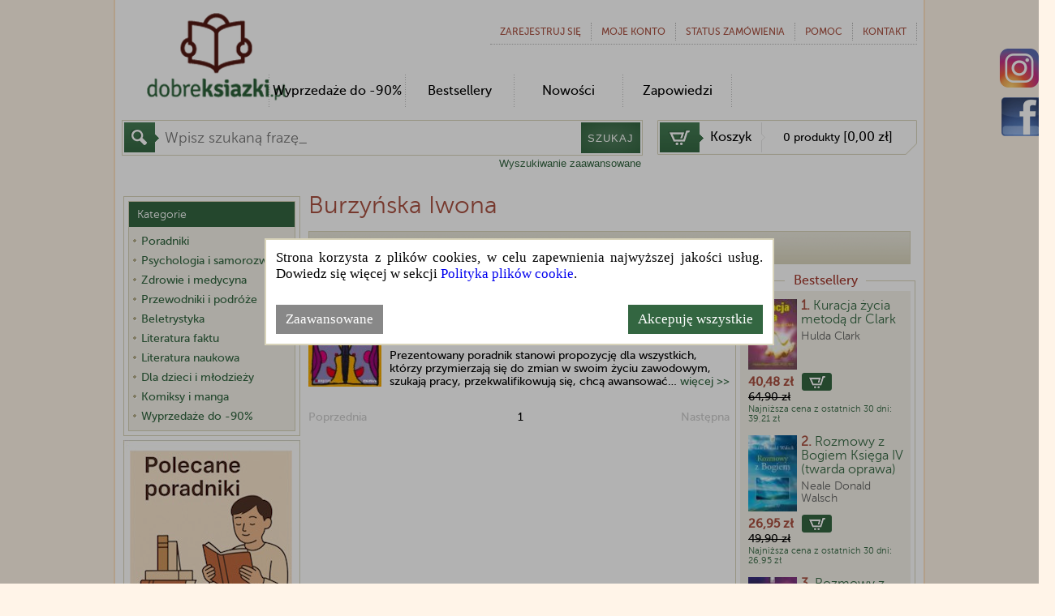

--- FILE ---
content_type: text/html; charset=utf-8
request_url: https://dobreksiazki.pl/burzynska-iwona,f28278
body_size: 24610
content:
<!DOCTYPE html>
<html>
<head>
    
    <!-- Google Tag Manager -->
    <script>
        (function (w, d, s, l, i) {
            w[l] = w[l] || []; w[l].push({
                'gtm.start':
                    new Date().getTime(), event: 'gtm.js'
            }); var f = d.getElementsByTagName(s)[0],
                j = d.createElement(s), dl = l != 'dataLayer' ? '&l=' + l : ''; j.async = true; j.src =
                    '//www.googletagmanager.com/gtm.js?id=' + i + dl; f.parentNode.insertBefore(j, f);
        })(window, document, 'script', 'dataLayer', 'GTM-5SNVB2');
    </script>
    <!-- End Google Tag Manager -->
    <!--Ceneo-->
    <script>
        (function (w, d, s, i, dl) {
            w._ceneo = w._ceneo || function () {
                w._ceneo.e = w._ceneo.e || []; w._ceneo.e.push(arguments);
            };
            w._ceneo.e = w._ceneo.e || []; dl = dl === undefined ? "dataLayer" : dl;
            const f = d.getElementsByTagName(s)[0], j = d.createElement(s);
            j.defer = true;
            j.src = "https://ssl.ceneo.pl/ct/v5/script.js?accountGuid=" + i + "&t=" +
                Date.now() + (dl ? "&dl=" + dl : ''); f.parentNode.insertBefore(j, f);
        })(window, document, "script", "1638905c-c0e1-44f1-aeb7-2a47b329d43c");</script>
    <!--Koniec Ceneo-->
    <meta http-equiv="content-type" content="text/html" charset="utf-8" />
    <meta http-equiv="Pragma" content="no-cache" />
    <title>Burzyńska Iwona - Książki | Dobreksiazki.pl</title>
    <link href="/favicon.ico" rel="shortcut icon" type="image/x-icon" />
    <meta name="viewport" content="width=device-width" />
    <meta name="description" content="Autor Burzyńska Iwona - sprawdź wszystkie książki. Kupuj nowości i bestsellery w księgarni internetowej Dobreksiazki.pl" />
    <meta name="google-site-verification" content="D0TavHLUC9InZhYauMrRt1VhlZkjv631aYtyUmWL404" />
    <link rel="preload" href="/Content/css?v=or-Jrz1M-KW7gUq8xec0aNpXmj4Whu3ArhSZXaLnI_81" as="style" />

    <link rel="preload" href="/Content/themes/base/css?v=-KG8nmy4WPbJJ3XBBkv8UNx3oxeH5D7OoiPdStC6o181" as="style" />

    
            <link rel="canonical" href="https://dobreksiazki.pl/burzynska-iwona,f28278" />
                <meta name="robots" content="index, follow">

        
    <link href="/Content/css?v=or-Jrz1M-KW7gUq8xec0aNpXmj4Whu3ArhSZXaLnI_81" rel="stylesheet"/>

    <link href="/Content/themes/base/css?v=-KG8nmy4WPbJJ3XBBkv8UNx3oxeH5D7OoiPdStC6o181" rel="stylesheet"/>

    
    <link rel="preload" href="/Content/product?v=c_zsuO8ERhC7We4yJzG0H_jgLXY8R-pLaabYtDYYyI01" as="style" />

    <link href="/Content/product?v=c_zsuO8ERhC7We4yJzG0H_jgLXY8R-pLaabYtDYYyI01" rel="stylesheet"/>


    <script src="/bundles/modernizr?v=-zeKiJEDwTRyrWXK-8BvJOU3XFpsBcoaZBYMQBugyiQ1" defer></script>

    <script src="/bundles/jquery?v=XvK7pwH6aDoRSw1thgzmwvhJ7CqZ5RtfODYdjf994Lk1" defer></script>

    <script src="/bundles/jqueryui?v=2n1cTywEZtluTBD0VShjV-ihXV0RBphinHwK6ycTlyQ1" defer></script>

    <script src="/bundles/common?v=Y-a2y3llZTONNDqgri8MfYOPzcatljBtxIwNxs0HFNg1" defer></script>

    
    <script src="/bundles/product?v=PMQVJZyf81J9nVVlH1z0t-kLbrJ18lOBpFXtNvKzf_k1" defer></script>


    <script async src="https://www.googletagmanager.com/gtag/js?id=AW-1070264874"></script>
    <script>
        window.dataLayer = window.dataLayer || []; function gtag() { dataLayer.push(arguments); } gtag('js', new Date()); gtag('config', 'AW-1070264874');
    </script>
</head>
<body class="sub">
    <!-- Google Tag Manager (noscript) -->
    <noscript>
        <iframe src="//www.googletagmanager.com/ns.html?id=GTM-5SNVB2"
                height="0" width="0" style="display: none; visibility: hidden"></iframe>
    </noscript>
    <!-- End Google Tag Manager (noscript) -->
    

    <section id="page_content">
        <header>
            <div class="logo">
<a href='/' class="tagLink" >                    <img alt="Dobre Książki" src="/Content/Images/logo.png">
</a>            </div>
<nav>
    <ul id="top_navi">
            <li><a href="/konto/zarejestruj" rel="nofollow">Zarejestruj się</a> </li>
        <li>
            
            moje konto
            <ul class="sub">
                    <li><a href="/konto/zaloguj">Zaloguj się</a></li>
                <li><a href="/historia-zamowien">Historia zam&#243;wień</a></li>
                <li><a href="/konto/zmien-dane">Profil</a></li>
                <li><a href="/schowek">Schowek</a></li>
                <li><a href="/konto/zmien-haslo">Zmiana hasła</a></li>
            </ul>
        </li>
        <li><a href="/status-zamowienia">Status zam&#243;wienia</a></li>
        <li>
<a href='/informacje/pomoc' class="tagLink" >                Pomoc
</a>
        </li>
        <li><a href="/Contact/Contact">KONTAKT</a></li>
    </ul>
</nav>

<div class="clear"></div>


<nav>
    <ul id="main_menu">
                <li class="menu-separator"></li>
                <li>
                    <a href="/promocje-do-90,c21174">Wyprzedaże do -90%</a>
                    <ul class="sub1" style="margin-left: -24px">
                        
                    </ul>
                </li>
        <li class="menu-separator"></li>
        <li><a href="/bestsellery" onclick="ga('send', 'event', 'top', 'menu');">Bestsellery</a></li>
        <li class="menu-separator"></li>
        <li><a href="/nowosci" onclick="ga('send', 'event', 'top', 'menu');">Nowości</a></li>
        <li class="menu-separator"></li>
        <li><a href="/zapowiedzi" onclick="ga('send', 'event', 'top', 'menu');">Zapowiedzi</a></li>
        <li class="menu-separator"></li>
        
    </ul>
</nav>

            <div class="clear"></div>
            <div id="headerShoppingCart" class="right">
                <div id="basket">
                    <a href="/koszyk" title="Koszyk" rel="nofollow">
                        <p id="b1">Koszyk</p>
                        <p id="b2">
                        </p>
                    </a>
                </div>
            </div>
            <div id="headerSearchProduct" class="left">

<form action="/" id="navigationForm" method="get">    <div id="search_bar">
        <input type="hidden" name="catId" id="catId" />
        <input type="hidden" name="pageNo" id="pageNo" value="0" />
        <input type="hidden" name="flag" id="flag" />
        <input type="hidden" name="menuFilter" id="menuFilter" />
        <input type="hidden" name="sortingField" id="sortingField" />
        <input type="hidden" name="pageSize" id="pageSize" value="0" />
        <input type="hidden" name="featureValueId" id="featureValueId" value="28278" />
        <input type="hidden" name="available" id="available" value="false" />
        <input type="text" name="filter"  placeholder="Wpisz szukaną frazę_" onfocus="this.placeholder = ''" onblur="this.placeholder = 'Wpisz szukaną frazę_'" id="search_txt" />
        <button class="button" type="submit" id="searchButton" onclick="$('#catId').val(null); $('#pageNo').val(null); $('#featureValueId').val(null);">SZUKAJ</button>

    </div>
<input id="AS_Text_autor" name="AS_Text_autor" type="hidden" value="" /><input id="AS_Text_kod_paskowy" name="AS_Text_kod_paskowy" type="hidden" value="" /><input id="AS_Text_isbn" name="AS_Text_isbn" type="hidden" value="" /><input id="AS_Text_wydawca" name="AS_Text_wydawca" type="hidden" value="" /></form>
                <div class="clear"></div>
                <div class="right">
                    <a class="AdvencedSearchLink" href="/Product/AdvancedSearch" rel="nofollow">Wyszukiwanie zaawansowane</a>
                </div>
                <div class="clear"></div>
            </div>

            <div class="clear"></div>
        </header>
        <div id="bodyShell">

            <div id="body">

    <div id="categoryListButton" class="button">
        KATEGORIE <span>[rozwiń]</span>
    </div>

                <table id="bodyLayout">

                    <tr>


                        <td id="centerColumn">
                            <div id="centerColumnContent">
                                
                                

    <div id="info_bar">

    </div>
    <section id="main_content">

        <aside class="categoryMainMenu" id="leftColumn">
            <div id="category_home" class="tool_box category" style="float: left; /*width: 186px; height: 267px; */ margin-right: 16px;">
<div id="categoryList" style="margin-bottom: 0px">
    <div class="inside">
        <h4>Kategorie</h4>
        <ul>
                        <li categoryid="28110" class="categoryItemParent" parentcategoryid="" style=" ">
                <div categoryid="28110" class=" categoryItem " style="padding-left: 0px">
                        <div categoryid="28110" class="left hasSubCategory)"></div>
                    <a href="/poradniki,c28110" class="left" onclick="ga('send', 'event', 'kategorie', 'lista');">
                            <div>
                                <div class="bullet"></div>
                                <div class="catName" style="width: 180px">Poradniki</div>
                            </div>
                    </a>
                    <div class="clear"></div>
                </div>
                    <ul categoryid="28110" class="internalUl collapsed">

                                    <li categoryid="28153" class="categoryItemParent" parentcategoryid="28110" style=" ">
                <div categoryid="28153" class=" subCategoryItem " style="padding-left: 12px">
                    <a href="/ciaza-dziecko,c28153" class="left" onclick="ga('send', 'event', 'kategorie', 'lista');">
                            <div>
                                <div class="bullet"></div>
                                <div class="catName" style="width: 168px">Ciąża, dziecko</div>
                            </div>
                    </a>
                    <div class="clear"></div>
                </div>
            </li>
            <li categoryid="28154" class="categoryItemParent" parentcategoryid="28110" style=" ">
                <div categoryid="28154" class=" subCategoryItem " style="padding-left: 12px">
                    <a href="/dom,c28154" class="left" onclick="ga('send', 'event', 'kategorie', 'lista');">
                            <div>
                                <div class="bullet"></div>
                                <div class="catName" style="width: 168px">Dom i ogr&#243;d</div>
                            </div>
                    </a>
                    <div class="clear"></div>
                </div>
            </li>
            <li categoryid="28155" class="categoryItemParent" parentcategoryid="28110" style=" ">
                <div categoryid="28155" class=" subCategoryItem " style="padding-left: 12px">
                        <div categoryid="28155" class="left hasSubCategory)"></div>
                    <a href="/hobby,c28155" class="left" onclick="ga('send', 'event', 'kategorie', 'lista');">
                            <div>
                                <div class="bullet"></div>
                                <div class="catName" style="width: 168px">Hobby</div>
                            </div>
                    </a>
                    <div class="clear"></div>
                </div>
                    <ul categoryid="28155" class="internalUl collapsed">

                                    <li categoryid="28163" class="categoryItemParent" parentcategoryid="28155" style=" ">
                <div categoryid="28163" class=" subCategoryItem " style="padding-left: 24px">
                    <a href="/hodowla,c28163" class="left" onclick="ga('send', 'event', 'kategorie', 'lista');">
                            <div>
                                <div class="bullet"></div>
                                <div class="catName" style="width: 156px">Hodowla</div>
                            </div>
                    </a>
                    <div class="clear"></div>
                </div>
            </li>
            <li categoryid="28164" class="categoryItemParent" parentcategoryid="28155" style=" ">
                <div categoryid="28164" class=" subCategoryItem " style="padding-left: 24px">
                    <a href="/konie,c28164" class="left" onclick="ga('send', 'event', 'kategorie', 'lista');">
                            <div>
                                <div class="bullet"></div>
                                <div class="catName" style="width: 156px">Konie, jeździectwo</div>
                            </div>
                    </a>
                    <div class="clear"></div>
                </div>
            </li>
            <li categoryid="28166" class="categoryItemParent" parentcategoryid="28155" style=" ">
                <div categoryid="28166" class=" subCategoryItem " style="padding-left: 24px">
                    <a href="/malowanie-rysowanie,c28166" class="left" onclick="ga('send', 'event', 'kategorie', 'lista');">
                            <div>
                                <div class="bullet"></div>
                                <div class="catName" style="width: 156px">Malowanie, rysowanie</div>
                            </div>
                    </a>
                    <div class="clear"></div>
                </div>
            </li>
            <li categoryid="28167" class="categoryItemParent" parentcategoryid="28155" style=" ">
                <div categoryid="28167" class=" subCategoryItem " style="padding-left: 24px">
                    <a href="/przyroda,c28167" class="left" onclick="ga('send', 'event', 'kategorie', 'lista');">
                            <div>
                                <div class="bullet"></div>
                                <div class="catName" style="width: 156px">Przyroda</div>
                            </div>
                    </a>
                    <div class="clear"></div>
                </div>
            </li>
            <li categoryid="28168" class="categoryItemParent" parentcategoryid="28155" style=" ">
                <div categoryid="28168" class=" subCategoryItem " style="padding-left: 24px">
                    <a href="/rosliny,c28168" class="left" onclick="ga('send', 'event', 'kategorie', 'lista');">
                            <div>
                                <div class="bullet"></div>
                                <div class="catName" style="width: 156px">Rośliny</div>
                            </div>
                    </a>
                    <div class="clear"></div>
                </div>
            </li>
            <li categoryid="28169" class="categoryItemParent" parentcategoryid="28155" style=" ">
                <div categoryid="28169" class=" subCategoryItem " style="padding-left: 24px">
                    <a href="/szycie-i-inne-robotki,c28169" class="left" onclick="ga('send', 'event', 'kategorie', 'lista');">
                            <div>
                                <div class="bullet"></div>
                                <div class="catName" style="width: 156px">Szycie i inne rob&#243;tki</div>
                            </div>
                    </a>
                    <div class="clear"></div>
                </div>
            </li>
            <li categoryid="28170" class="categoryItemParent" parentcategoryid="28155" style=" ">
                <div categoryid="28170" class=" subCategoryItem " style="padding-left: 24px">
                    <a href="/wedkarstwo,c28170" class="left" onclick="ga('send', 'event', 'kategorie', 'lista');">
                            <div>
                                <div class="bullet"></div>
                                <div class="catName" style="width: 156px">Wędkarstwo</div>
                            </div>
                    </a>
                    <div class="clear"></div>
                </div>
            </li>
            <li categoryid="28165" class="categoryItemParent" parentcategoryid="28155" style=" ">
                <div categoryid="28165" class=" subCategoryItem " style="padding-left: 24px">
                    <a href="/zabawy,c28165" class="left" onclick="ga('send', 'event', 'kategorie', 'lista');">
                            <div>
                                <div class="bullet"></div>
                                <div class="catName" style="width: 156px">Zabawy</div>
                            </div>
                    </a>
                    <div class="clear"></div>
                </div>
            </li>
            <li categoryid="28171" class="categoryItemParent" parentcategoryid="28155" style=" ">
                <div categoryid="28171" class=" subCategoryItem " style="padding-left: 24px">
                    <a href="/zwierzeta,c28171" class="left" onclick="ga('send', 'event', 'kategorie', 'lista');">
                            <div>
                                <div class="bullet"></div>
                                <div class="catName" style="width: 156px">Zwierzęta</div>
                            </div>
                    </a>
                    <div class="clear"></div>
                </div>
            </li>

                    </ul>
            </li>
            <li categoryid="28156" class="categoryItemParent" parentcategoryid="28110" style=" ">
                <div categoryid="28156" class=" subCategoryItem " style="padding-left: 12px">
                        <div categoryid="28156" class="left hasSubCategory)"></div>
                    <a href="/kulinaria,c28156" class="left" onclick="ga('send', 'event', 'kategorie', 'lista');">
                            <div>
                                <div class="bullet"></div>
                                <div class="catName" style="width: 168px">Kulinaria</div>
                            </div>
                    </a>
                    <div class="clear"></div>
                </div>
                    <ul categoryid="28156" class="internalUl collapsed">

                                    <li categoryid="28162" class="categoryItemParent" parentcategoryid="28156" style=" ">
                <div categoryid="28162" class=" subCategoryItem " style="padding-left: 24px">
                    <a href="/diety,c28162" class="left" onclick="ga('send', 'event', 'kategorie', 'lista');">
                            <div>
                                <div class="bullet"></div>
                                <div class="catName" style="width: 156px">Diety</div>
                            </div>
                    </a>
                    <div class="clear"></div>
                </div>
            </li>

                    </ul>
            </li>
            <li categoryid="28157" class="categoryItemParent" parentcategoryid="28110" style=" ">
                <div categoryid="28157" class=" subCategoryItem " style="padding-left: 12px">
                    <a href="/motoryzacja,c28157" class="left" onclick="ga('send', 'event', 'kategorie', 'lista');">
                            <div>
                                <div class="bullet"></div>
                                <div class="catName" style="width: 168px">Motoryzacja</div>
                            </div>
                    </a>
                    <div class="clear"></div>
                </div>
            </li>
            <li categoryid="28158" class="categoryItemParent" parentcategoryid="28110" style=" ">
                <div categoryid="28158" class=" subCategoryItem " style="padding-left: 12px">
                    <a href="/ogrod,c28158" class="left" onclick="ga('send', 'event', 'kategorie', 'lista');">
                            <div>
                                <div class="bullet"></div>
                                <div class="catName" style="width: 168px">Ogr&#243;d</div>
                            </div>
                    </a>
                    <div class="clear"></div>
                </div>
            </li>
            <li categoryid="21123" class="categoryItemParent" parentcategoryid="28110" style=" ">
                <div categoryid="21123" class=" subCategoryItem " style="padding-left: 12px">
                        <div categoryid="21123" class="left hasSubCategory)"></div>
                    <a href="/psychologia,c21123" class="left" onclick="ga('send', 'event', 'kategorie', 'lista');">
                            <div>
                                <div class="bullet"></div>
                                <div class="catName" style="width: 168px">Psychologia</div>
                            </div>
                    </a>
                    <div class="clear"></div>
                </div>
                    <ul categoryid="21123" class="internalUl collapsed">

                                    <li categoryid="21139" class="categoryItemParent" parentcategoryid="21123" style=" ">
                <div categoryid="21139" class=" subCategoryItem " style="padding-left: 24px">
                        <div categoryid="21139" class="left hasSubCategory)"></div>
                    <a href="/dziedziny-powiazane,c21139" class="left" onclick="ga('send', 'event', 'kategorie', 'lista');">
                            <div>
                                <div class="bullet"></div>
                                <div class="catName" style="width: 156px">Dziedziny powiązane</div>
                            </div>
                    </a>
                    <div class="clear"></div>
                </div>
                    <ul categoryid="21139" class="internalUl collapsed">

                                    <li categoryid="21154" class="categoryItemParent" parentcategoryid="21139" style=" ">
                <div categoryid="21154" class=" subCategoryItem " style="padding-left: 36px">
                    <a href="/astronomia-i-astrofizyka,c21154" class="left" onclick="ga('send', 'event', 'kategorie', 'lista');">
                            <div>
                                <div class="bullet"></div>
                                <div class="catName" style="width: 144px">Astronomia i astrofizyka</div>
                            </div>
                    </a>
                    <div class="clear"></div>
                </div>
            </li>
            <li categoryid="21153" class="categoryItemParent" parentcategoryid="21139" style=" ">
                <div categoryid="21153" class=" subCategoryItem " style="padding-left: 36px">
                    <a href="/ekologia,c21153" class="left" onclick="ga('send', 'event', 'kategorie', 'lista');">
                            <div>
                                <div class="bullet"></div>
                                <div class="catName" style="width: 144px">Ekologia</div>
                            </div>
                    </a>
                    <div class="clear"></div>
                </div>
            </li>
            <li categoryid="21171" class="categoryItemParent" parentcategoryid="21139" style=" ">
                <div categoryid="21171" class=" subCategoryItem " style="padding-left: 36px">
                    <a href="/filozofia,c21171" class="left" onclick="ga('send', 'event', 'kategorie', 'lista');">
                            <div>
                                <div class="bullet"></div>
                                <div class="catName" style="width: 144px">Filozofia</div>
                            </div>
                    </a>
                    <div class="clear"></div>
                </div>
            </li>
            <li categoryid="21141" class="categoryItemParent" parentcategoryid="21139" style=" ">
                <div categoryid="21141" class=" subCategoryItem " style="padding-left: 36px">
                    <a href="/kultura,c21141" class="left" onclick="ga('send', 'event', 'kategorie', 'lista');">
                            <div>
                                <div class="bullet"></div>
                                <div class="catName" style="width: 144px">Kultura</div>
                            </div>
                    </a>
                    <div class="clear"></div>
                </div>
            </li>
            <li categoryid="21155" class="categoryItemParent" parentcategoryid="21139" style=" ">
                <div categoryid="21155" class=" subCategoryItem " style="padding-left: 36px">
                    <a href="/podroznictwo,c21155" class="left" onclick="ga('send', 'event', 'kategorie', 'lista');">
                            <div>
                                <div class="bullet"></div>
                                <div class="catName" style="width: 144px">Podr&#243;żnictwo</div>
                            </div>
                    </a>
                    <div class="clear"></div>
                </div>
            </li>
            <li categoryid="21142" class="categoryItemParent" parentcategoryid="21139" style=" ">
                <div categoryid="21142" class=" subCategoryItem " style="padding-left: 36px">
                        <div categoryid="21142" class="left hasSubCategory)"></div>
                    <a href="/religia,c21142" class="left" onclick="ga('send', 'event', 'kategorie', 'lista');">
                            <div>
                                <div class="bullet"></div>
                                <div class="catName" style="width: 144px">Religia</div>
                            </div>
                    </a>
                    <div class="clear"></div>
                </div>
                    <ul categoryid="21142" class="internalUl collapsed">

                                    <li categoryid="21144" class="categoryItemParent" parentcategoryid="21142" style=" ">
                <div categoryid="21144" class=" subCategoryItem " style="padding-left: 48px">
                    <a href="/chrzescijanstwo,c21144" class="left" onclick="ga('send', 'event', 'kategorie', 'lista');">
                            <div>
                                <div class="bullet"></div>
                                <div class="catName" style="width: 132px">Chrześcijaństwo</div>
                            </div>
                    </a>
                    <div class="clear"></div>
                </div>
            </li>
            <li categoryid="21145" class="categoryItemParent" parentcategoryid="21142" style=" ">
                <div categoryid="21145" class=" subCategoryItem " style="padding-left: 48px">
                    <a href="/islam,c21145" class="left" onclick="ga('send', 'event', 'kategorie', 'lista');">
                            <div>
                                <div class="bullet"></div>
                                <div class="catName" style="width: 132px">Islam</div>
                            </div>
                    </a>
                    <div class="clear"></div>
                </div>
            </li>
            <li categoryid="21146" class="categoryItemParent" parentcategoryid="21142" style=" ">
                <div categoryid="21146" class=" subCategoryItem " style="padding-left: 48px">
                    <a href="/judaizm,c21146" class="left" onclick="ga('send', 'event', 'kategorie', 'lista');">
                            <div>
                                <div class="bullet"></div>
                                <div class="catName" style="width: 132px">Judaizm </div>
                            </div>
                    </a>
                    <div class="clear"></div>
                </div>
            </li>
            <li categoryid="21147" class="categoryItemParent" parentcategoryid="21142" style=" ">
                <div categoryid="21147" class=" subCategoryItem " style="padding-left: 48px">
                    <a href="/ksiegi-kanoniczne-i-teksty-swiete,c21147" class="left" onclick="ga('send', 'event', 'kategorie', 'lista');">
                            <div>
                                <div class="bullet"></div>
                                <div class="catName" style="width: 132px">Księgi kanoniczne i teksty święte</div>
                            </div>
                    </a>
                    <div class="clear"></div>
                </div>
            </li>
            <li categoryid="21148" class="categoryItemParent" parentcategoryid="21142" style=" ">
                <div categoryid="21148" class=" subCategoryItem " style="padding-left: 48px">
                    <a href="/religie-dalekiego-wschodu,c21148" class="left textBold" onclick="ga('send', 'event', 'kategorie', 'lista');">
                            <div>
                                <div class="bullet"></div>
                                <div class="catName" style="width: 132px">Religie Dalekiego Wschodu</div>
                            </div>
                    </a>
                    <div class="clear"></div>
                </div>
            </li>
            <li categoryid="21149" class="categoryItemParent" parentcategoryid="21142" style=" ">
                <div categoryid="21149" class=" subCategoryItem " style="padding-left: 48px">
                    <a href="/religie-pierwotne-i-swiata-starozytnego,c21149" class="left" onclick="ga('send', 'event', 'kategorie', 'lista');">
                            <div>
                                <div class="bullet"></div>
                                <div class="catName" style="width: 132px">Religie pierwotne i świata starożytnego</div>
                            </div>
                    </a>
                    <div class="clear"></div>
                </div>
            </li>
            <li categoryid="21151" class="categoryItemParent" parentcategoryid="21142" style=" ">
                <div categoryid="21151" class=" subCategoryItem " style="padding-left: 48px">
                    <a href="/sanktuaria-i-cmentarze,c21151" class="left" onclick="ga('send', 'event', 'kategorie', 'lista');">
                            <div>
                                <div class="bullet"></div>
                                <div class="catName" style="width: 132px">Sanktuaria i cmentarze</div>
                            </div>
                    </a>
                    <div class="clear"></div>
                </div>
            </li>
            <li categoryid="21150" class="categoryItemParent" parentcategoryid="21142" style=" ">
                <div categoryid="21150" class=" subCategoryItem " style="padding-left: 48px">
                    <a href="/sekty,c21150" class="left" onclick="ga('send', 'event', 'kategorie', 'lista');">
                            <div>
                                <div class="bullet"></div>
                                <div class="catName" style="width: 132px">Sekty</div>
                            </div>
                    </a>
                    <div class="clear"></div>
                </div>
            </li>

                    </ul>
            </li>
            <li categoryid="21140" class="categoryItemParent" parentcategoryid="21139" style=" ">
                <div categoryid="21140" class=" subCategoryItem " style="padding-left: 36px">
                    <a href="/socjologia,c21140" class="left" onclick="ga('send', 'event', 'kategorie', 'lista');">
                            <div>
                                <div class="bullet"></div>
                                <div class="catName" style="width: 144px">Socjologia</div>
                            </div>
                    </a>
                    <div class="clear"></div>
                </div>
            </li>
            <li categoryid="21152" class="categoryItemParent" parentcategoryid="21139" style=" ">
                <div categoryid="21152" class=" subCategoryItem " style="padding-left: 36px">
                    <a href="/sztuka,c21152" class="left" onclick="ga('send', 'event', 'kategorie', 'lista');">
                            <div>
                                <div class="bullet"></div>
                                <div class="catName" style="width: 144px">Sztuka</div>
                            </div>
                    </a>
                    <div class="clear"></div>
                </div>
            </li>

                    </ul>
            </li>
            <li categoryid="21129" class="categoryItemParent" parentcategoryid="21123" style=" ">
                <div categoryid="21129" class=" subCategoryItem " style="padding-left: 24px">
                    <a href="/inteligencja-pamiec-kreatywnosc,c21129" class="left" onclick="ga('send', 'event', 'kategorie', 'lista');">
                            <div>
                                <div class="bullet"></div>
                                <div class="catName" style="width: 156px">Inteligencja, pamięć, kreatywność</div>
                            </div>
                    </a>
                    <div class="clear"></div>
                </div>
            </li>
            <li categoryid="21104" class="categoryItemParent" parentcategoryid="21123" style=" ">
                <div categoryid="21104" class=" subCategoryItem " style="padding-left: 24px">
                    <a href="/moc-umyslu,c21104" class="left" onclick="ga('send', 'event', 'kategorie', 'lista');">
                            <div>
                                <div class="bullet"></div>
                                <div class="catName" style="width: 156px">Moc umysłu</div>
                            </div>
                    </a>
                    <div class="clear"></div>
                </div>
            </li>
            <li categoryid="21125" class="categoryItemParent" parentcategoryid="21123" style=" ">
                <div categoryid="21125" class=" subCategoryItem " style="padding-left: 24px">
                    <a href="/pedagogika-i-wychowanie,c21125" class="left" onclick="ga('send', 'event', 'kategorie', 'lista');">
                            <div>
                                <div class="bullet"></div>
                                <div class="catName" style="width: 156px">Pedagogika i wychowanie</div>
                            </div>
                    </a>
                    <div class="clear"></div>
                </div>
            </li>
            <li categoryid="21138" class="categoryItemParent" parentcategoryid="21123" style=" ">
                <div categoryid="21138" class=" subCategoryItem " style="padding-left: 24px">
                    <a href="/praca-i-biznes,c21138" class="left" onclick="ga('send', 'event', 'kategorie', 'lista');">
                            <div>
                                <div class="bullet"></div>
                                <div class="catName" style="width: 156px">Praca i biznes</div>
                            </div>
                    </a>
                    <div class="clear"></div>
                </div>
            </li>
            <li categoryid="21126" class="categoryItemParent" parentcategoryid="21123" style=" ">
                <div categoryid="21126" class=" subCategoryItem " style="padding-left: 24px">
                    <a href="/relacje-miedzyludzkie,c21126" class="left" onclick="ga('send', 'event', 'kategorie', 'lista');">
                            <div>
                                <div class="bullet"></div>
                                <div class="catName" style="width: 156px">Relacje międzyludzkie</div>
                            </div>
                    </a>
                    <div class="clear"></div>
                </div>
            </li>
            <li categoryid="21124" class="categoryItemParent" parentcategoryid="21123" style=" ">
                <div categoryid="21124" class=" subCategoryItem " style="padding-left: 24px">
                    <a href="/rodzina,c21124" class="left" onclick="ga('send', 'event', 'kategorie', 'lista');">
                            <div>
                                <div class="bullet"></div>
                                <div class="catName" style="width: 156px">Rodzina</div>
                            </div>
                    </a>
                    <div class="clear"></div>
                </div>
            </li>
            <li categoryid="21130" class="categoryItemParent" parentcategoryid="21123" style=" ">
                <div categoryid="21130" class=" subCategoryItem " style="padding-left: 24px">
                    <a href="/samorealizacja-i-kariera,c21130" class="left" onclick="ga('send', 'event', 'kategorie', 'lista');">
                            <div>
                                <div class="bullet"></div>
                                <div class="catName" style="width: 156px">Samorealizacja i kariera</div>
                            </div>
                    </a>
                    <div class="clear"></div>
                </div>
            </li>
            <li categoryid="21128" class="categoryItemParent" parentcategoryid="21123" style=" ">
                <div categoryid="21128" class=" subCategoryItem " style="padding-left: 24px">
                    <a href="/seks-i-zycie-intymne,c21128" class="left" onclick="ga('send', 'event', 'kategorie', 'lista');">
                            <div>
                                <div class="bullet"></div>
                                <div class="catName" style="width: 156px">Seks i życie intymne</div>
                            </div>
                    </a>
                    <div class="clear"></div>
                </div>
            </li>
            <li categoryid="21127" class="categoryItemParent" parentcategoryid="21123" style=" ">
                <div categoryid="21127" class=" subCategoryItem " style="padding-left: 24px">
                    <a href="/techniki-psychologii-i-psychoterapii,c21127" class="left" onclick="ga('send', 'event', 'kategorie', 'lista');">
                            <div>
                                <div class="bullet"></div>
                                <div class="catName" style="width: 156px">Techniki psychologii i psychoterapii</div>
                            </div>
                    </a>
                    <div class="clear"></div>
                </div>
            </li>
            <li categoryid="21131" class="categoryItemParent" parentcategoryid="21123" style=" ">
                <div categoryid="21131" class=" subCategoryItem " style="padding-left: 24px">
                        <div categoryid="21131" class="left hasSubCategory)"></div>
                    <a href="/uczucia-i-emocje,c21131" class="left" onclick="ga('send', 'event', 'kategorie', 'lista');">
                            <div>
                                <div class="bullet"></div>
                                <div class="catName" style="width: 156px">Uczucia i emocje</div>
                            </div>
                    </a>
                    <div class="clear"></div>
                </div>
                    <ul categoryid="21131" class="internalUl collapsed">

                                    <li categoryid="21132" class="categoryItemParent" parentcategoryid="21131" style=" ">
                <div categoryid="21132" class=" subCategoryItem " style="padding-left: 36px">
                    <a href="/depresja-i-leki,c21132" class="left" onclick="ga('send', 'event', 'kategorie', 'lista');">
                            <div>
                                <div class="bullet"></div>
                                <div class="catName" style="width: 144px">Depresja i lęki</div>
                            </div>
                    </a>
                    <div class="clear"></div>
                </div>
            </li>
            <li categoryid="21133" class="categoryItemParent" parentcategoryid="21131" style=" ">
                <div categoryid="21133" class=" subCategoryItem " style="padding-left: 36px">
                    <a href="/milosc-i-szczescie,c21133" class="left" onclick="ga('send', 'event', 'kategorie', 'lista');">
                            <div>
                                <div class="bullet"></div>
                                <div class="catName" style="width: 144px">Miłość i szczęście</div>
                            </div>
                    </a>
                    <div class="clear"></div>
                </div>
            </li>
            <li categoryid="21134" class="categoryItemParent" parentcategoryid="21131" style=" ">
                <div categoryid="21134" class=" subCategoryItem " style="padding-left: 36px">
                    <a href="/stres-i-agresja,c21134" class="left" onclick="ga('send', 'event', 'kategorie', 'lista');">
                            <div>
                                <div class="bullet"></div>
                                <div class="catName" style="width: 144px">Stres i agresja</div>
                            </div>
                    </a>
                    <div class="clear"></div>
                </div>
            </li>
            <li categoryid="21135" class="categoryItemParent" parentcategoryid="21131" style=" ">
                <div categoryid="21135" class=" subCategoryItem " style="padding-left: 36px">
                    <a href="/starosc-i-zaloba,c21135" class="left" onclick="ga('send', 'event', 'kategorie', 'lista');">
                            <div>
                                <div class="bullet"></div>
                                <div class="catName" style="width: 144px">Starość i żałoba</div>
                            </div>
                    </a>
                    <div class="clear"></div>
                </div>
            </li>
            <li categoryid="21136" class="categoryItemParent" parentcategoryid="21131" style=" ">
                <div categoryid="21136" class=" subCategoryItem " style="padding-left: 36px">
                    <a href="/sen,c21136" class="left textBold" onclick="ga('send', 'event', 'kategorie', 'lista');">
                            <div>
                                <div class="bullet"></div>
                                <div class="catName" style="width: 144px">Sen</div>
                            </div>
                    </a>
                    <div class="clear"></div>
                </div>
            </li>

                    </ul>
            </li>
            <li categoryid="21137" class="categoryItemParent" parentcategoryid="21123" style=" ">
                <div categoryid="21137" class=" subCategoryItem " style="padding-left: 24px">
                    <a href="/uzaleznienia,c21137" class="left" onclick="ga('send', 'event', 'kategorie', 'lista');">
                            <div>
                                <div class="bullet"></div>
                                <div class="catName" style="width: 156px">Uzależnienia</div>
                            </div>
                    </a>
                    <div class="clear"></div>
                </div>
            </li>

                    </ul>
            </li>
            <li categoryid="21100" class="categoryItemParent" parentcategoryid="28110" style=" ">
                <div categoryid="21100" class=" subCategoryItem " style="padding-left: 12px">
                        <div categoryid="21100" class="left hasSubCategory)"></div>
                    <a href="/ezoteryka-i-rozwoj-duchowy,c21100" class="left" onclick="ga('send', 'event', 'kategorie', 'lista');">
                            <div>
                                <div class="bullet"></div>
                                <div class="catName" style="width: 168px">Rozw&#243;j duchowy</div>
                            </div>
                    </a>
                    <div class="clear"></div>
                </div>
                    <ul categoryid="21100" class="internalUl collapsed">

                                    <li categoryid="21120" class="categoryItemParent" parentcategoryid="21100" style=" ">
                <div categoryid="21120" class=" subCategoryItem " style="padding-left: 24px">
                    <a href="/anioly-i-demony,c21120" class="left" onclick="ga('send', 'event', 'kategorie', 'lista');">
                            <div>
                                <div class="bullet"></div>
                                <div class="catName" style="width: 156px">Anioły i demony</div>
                            </div>
                    </a>
                    <div class="clear"></div>
                </div>
            </li>
            <li categoryid="21110" class="categoryItemParent" parentcategoryid="21100" style=" ">
                <div categoryid="21110" class=" subCategoryItem " style="padding-left: 24px">
                        <div categoryid="21110" class="left hasSubCategory)"></div>
                    <a href="/astrologia-i-wrozbiarstwo,c21110" class="left" onclick="ga('send', 'event', 'kategorie', 'lista');">
                            <div>
                                <div class="bullet"></div>
                                <div class="catName" style="width: 156px">Astrologia i wr&#243;żbiarstwo</div>
                            </div>
                    </a>
                    <div class="clear"></div>
                </div>
                    <ul categoryid="21110" class="internalUl collapsed">

                                    <li categoryid="21111" class="categoryItemParent" parentcategoryid="21110" style=" ">
                <div categoryid="21111" class=" subCategoryItem " style="padding-left: 36px">
                    <a href="/astrologia,c21111" class="left" onclick="ga('send', 'event', 'kategorie', 'lista');">
                            <div>
                                <div class="bullet"></div>
                                <div class="catName" style="width: 144px">Astrologia</div>
                            </div>
                    </a>
                    <div class="clear"></div>
                </div>
            </li>
            <li categoryid="21118" class="categoryItemParent" parentcategoryid="21110" style=" ">
                <div categoryid="21118" class=" subCategoryItem " style="padding-left: 36px">
                    <a href="/i-cing,c21118" class="left" onclick="ga('send', 'event', 'kategorie', 'lista');">
                            <div>
                                <div class="bullet"></div>
                                <div class="catName" style="width: 144px">I Cing</div>
                            </div>
                    </a>
                    <div class="clear"></div>
                </div>
            </li>
            <li categoryid="21114" class="categoryItemParent" parentcategoryid="21110" style=" ">
                <div categoryid="21114" class=" subCategoryItem " style="padding-left: 36px">
                    <a href="/karty,c21114" class="left" onclick="ga('send', 'event', 'kategorie', 'lista');">
                            <div>
                                <div class="bullet"></div>
                                <div class="catName" style="width: 144px">Karty</div>
                            </div>
                    </a>
                    <div class="clear"></div>
                </div>
            </li>
            <li categoryid="21113" class="categoryItemParent" parentcategoryid="21110" style=" ">
                <div categoryid="21113" class=" subCategoryItem " style="padding-left: 36px">
                    <a href="/numerologia,c21113" class="left" onclick="ga('send', 'event', 'kategorie', 'lista');">
                            <div>
                                <div class="bullet"></div>
                                <div class="catName" style="width: 144px">Numerologia</div>
                            </div>
                    </a>
                    <div class="clear"></div>
                </div>
            </li>
            <li categoryid="21112" class="categoryItemParent" parentcategoryid="21110" style=" ">
                <div categoryid="21112" class=" subCategoryItem " style="padding-left: 36px">
                    <a href="/przepowiednie,c21112" class="left" onclick="ga('send', 'event', 'kategorie', 'lista');">
                            <div>
                                <div class="bullet"></div>
                                <div class="catName" style="width: 144px">Przepowiednie</div>
                            </div>
                    </a>
                    <div class="clear"></div>
                </div>
            </li>
            <li categoryid="21116" class="categoryItemParent" parentcategoryid="21110" style=" ">
                <div categoryid="21116" class=" subCategoryItem " style="padding-left: 36px">
                    <a href="/runy,c21116" class="left" onclick="ga('send', 'event', 'kategorie', 'lista');">
                            <div>
                                <div class="bullet"></div>
                                <div class="catName" style="width: 144px">Runy</div>
                            </div>
                    </a>
                    <div class="clear"></div>
                </div>
            </li>
            <li categoryid="21117" class="categoryItemParent" parentcategoryid="21110" style=" ">
                <div categoryid="21117" class=" subCategoryItem " style="padding-left: 36px">
                    <a href="/senniki,c21117" class="left" onclick="ga('send', 'event', 'kategorie', 'lista');">
                            <div>
                                <div class="bullet"></div>
                                <div class="catName" style="width: 144px">Senniki</div>
                            </div>
                    </a>
                    <div class="clear"></div>
                </div>
            </li>
            <li categoryid="21115" class="categoryItemParent" parentcategoryid="21110" style=" ">
                <div categoryid="21115" class=" subCategoryItem " style="padding-left: 36px">
                    <a href="/tarot,c21115" class="left" onclick="ga('send', 'event', 'kategorie', 'lista');">
                            <div>
                                <div class="bullet"></div>
                                <div class="catName" style="width: 144px">Tarot</div>
                            </div>
                    </a>
                    <div class="clear"></div>
                </div>
            </li>
            <li categoryid="21119" class="categoryItemParent" parentcategoryid="21110" style=" ">
                <div categoryid="21119" class=" subCategoryItem " style="padding-left: 36px">
                    <a href="/inne,c21119" class="left" onclick="ga('send', 'event', 'kategorie', 'lista');">
                            <div>
                                <div class="bullet"></div>
                                <div class="catName" style="width: 144px">Inne</div>
                            </div>
                    </a>
                    <div class="clear"></div>
                </div>
            </li>

                    </ul>
            </li>
            <li categoryid="21122" class="categoryItemParent" parentcategoryid="21100" style=" ">
                <div categoryid="21122" class=" subCategoryItem " style="padding-left: 24px">
                    <a href="/ezoteryka,c21122" class="left" onclick="ga('send', 'event', 'kategorie', 'lista');">
                            <div>
                                <div class="bullet"></div>
                                <div class="catName" style="width: 156px">Rozw&#243;j duchowy</div>
                            </div>
                    </a>
                    <div class="clear"></div>
                </div>
            </li>
            <li categoryid="21103" class="categoryItemParent" parentcategoryid="21100" style=" ">
                <div categoryid="21103" class=" subCategoryItem " style="padding-left: 24px">
                    <a href="/feng-shui,c21103" class="left" onclick="ga('send', 'event', 'kategorie', 'lista');">
                            <div>
                                <div class="bullet"></div>
                                <div class="catName" style="width: 156px">Feng shui</div>
                            </div>
                    </a>
                    <div class="clear"></div>
                </div>
            </li>
            <li categoryid="21102" class="categoryItemParent" parentcategoryid="21100" style=" ">
                <div categoryid="21102" class=" subCategoryItem " style="padding-left: 24px">
                    <a href="/magia,c21102" class="left" onclick="ga('send', 'event', 'kategorie', 'lista');">
                            <div>
                                <div class="bullet"></div>
                                <div class="catName" style="width: 156px">Magia</div>
                            </div>
                    </a>
                    <div class="clear"></div>
                </div>
            </li>
            <li categoryid="21101" class="categoryItemParent" parentcategoryid="21100" style=" ">
                <div categoryid="21101" class=" subCategoryItem " style="padding-left: 24px">
                    <a href="/parapsychologia,c21101" class="left" onclick="ga('send', 'event', 'kategorie', 'lista');">
                            <div>
                                <div class="bullet"></div>
                                <div class="catName" style="width: 156px">Parapsychologia</div>
                            </div>
                    </a>
                    <div class="clear"></div>
                </div>
            </li>
            <li categoryid="21121" class="categoryItemParent" parentcategoryid="21100" style=" ">
                <div categoryid="21121" class=" subCategoryItem " style="padding-left: 24px">
                    <a href="/psychotronika,c21121" class="left" onclick="ga('send', 'event', 'kategorie', 'lista');">
                            <div>
                                <div class="bullet"></div>
                                <div class="catName" style="width: 156px">Psychotronika</div>
                            </div>
                    </a>
                    <div class="clear"></div>
                </div>
            </li>
            <li categoryid="21105" class="categoryItemParent" parentcategoryid="21100" style=" ">
                <div categoryid="21105" class=" subCategoryItem " style="padding-left: 24px">
                    <a href="/tajemnice-swiata,c21105" class="left" onclick="ga('send', 'event', 'kategorie', 'lista');">
                            <div>
                                <div class="bullet"></div>
                                <div class="catName" style="width: 156px">Tajemnice świata</div>
                            </div>
                    </a>
                    <div class="clear"></div>
                </div>
            </li>
            <li categoryid="21106" class="categoryItemParent" parentcategoryid="21100" style=" ">
                <div categoryid="21106" class=" subCategoryItem " style="padding-left: 24px">
                        <div categoryid="21106" class="left hasSubCategory)"></div>
                    <a href="/wiedza-duchowa,c21106" class="left" onclick="ga('send', 'event', 'kategorie', 'lista');">
                            <div>
                                <div class="bullet"></div>
                                <div class="catName" style="width: 156px">Wiedza duchowa</div>
                            </div>
                    </a>
                    <div class="clear"></div>
                </div>
                    <ul categoryid="21106" class="internalUl collapsed">

                                    <li categoryid="21107" class="categoryItemParent" parentcategoryid="21106" style=" ">
                <div categoryid="21107" class=" subCategoryItem " style="padding-left: 36px">
                    <a href="/religie-dalekiego-wschodu,c21107" class="left" onclick="ga('send', 'event', 'kategorie', 'lista');">
                            <div>
                                <div class="bullet"></div>
                                <div class="catName" style="width: 144px">Religie Dalekiego Wschodu</div>
                            </div>
                    </a>
                    <div class="clear"></div>
                </div>
            </li>
            <li categoryid="21109" class="categoryItemParent" parentcategoryid="21106" style=" ">
                <div categoryid="21109" class=" subCategoryItem " style="padding-left: 36px">
                    <a href="/rozwoj-duchowy,c21109" class="left" onclick="ga('send', 'event', 'kategorie', 'lista');">
                            <div>
                                <div class="bullet"></div>
                                <div class="catName" style="width: 144px">Rozw&#243;j duchowy</div>
                            </div>
                    </a>
                    <div class="clear"></div>
                </div>
            </li>

                    </ul>
            </li>
            <li categoryid="21194" class="categoryItemParent" parentcategoryid="21100" style=" ">
                <div categoryid="21194" class=" subCategoryItem " style="padding-left: 24px">
                    <a href="/zycie-po-smierci,c21194" class="left" onclick="ga('send', 'event', 'kategorie', 'lista');">
                            <div>
                                <div class="bullet"></div>
                                <div class="catName" style="width: 156px">Życie po śmierci</div>
                            </div>
                    </a>
                    <div class="clear"></div>
                </div>
            </li>

                    </ul>
            </li>
            <li categoryid="28161" class="categoryItemParent" parentcategoryid="28110" style=" ">
                <div categoryid="28161" class=" subCategoryItem " style="padding-left: 12px">
                    <a href="/seks,c28161" class="left" onclick="ga('send', 'event', 'kategorie', 'lista');">
                            <div>
                                <div class="bullet"></div>
                                <div class="catName" style="width: 168px">Seks</div>
                            </div>
                    </a>
                    <div class="clear"></div>
                </div>
            </li>
            <li categoryid="28159" class="categoryItemParent" parentcategoryid="28110" style=" ">
                <div categoryid="28159" class=" subCategoryItem " style="padding-left: 12px">
                    <a href="/uroda,c28159" class="left" onclick="ga('send', 'event', 'kategorie', 'lista');">
                            <div>
                                <div class="bullet"></div>
                                <div class="catName" style="width: 168px">Uroda, moda</div>
                            </div>
                    </a>
                    <div class="clear"></div>
                </div>
            </li>
            <li categoryid="21082" class="categoryItemParent" parentcategoryid="28110" style=" ">
                <div categoryid="21082" class=" subCategoryItem " style="padding-left: 12px">
                        <div categoryid="21082" class="left hasSubCategory)"></div>
                    <a href="/zdrowie,c21082" class="left" onclick="ga('send', 'event', 'kategorie', 'lista');">
                            <div>
                                <div class="bullet"></div>
                                <div class="catName" style="width: 168px">Zdrowie</div>
                            </div>
                    </a>
                    <div class="clear"></div>
                </div>
                    <ul categoryid="21082" class="internalUl collapsed">

                                    <li categoryid="21083" class="categoryItemParent" parentcategoryid="21082" style=" ">
                <div categoryid="21083" class=" subCategoryItem " style="padding-left: 24px">
                    <a href="/aktywnosc-fizyczna-i-hobby,c21083" class="left" onclick="ga('send', 'event', 'kategorie', 'lista');">
                            <div>
                                <div class="bullet"></div>
                                <div class="catName" style="width: 156px">Aktywność fizyczna i hobby</div>
                            </div>
                    </a>
                    <div class="clear"></div>
                </div>
            </li>
            <li categoryid="21088" class="categoryItemParent" parentcategoryid="21082" style=" ">
                <div categoryid="21088" class=" subCategoryItem " style="padding-left: 24px">
                    <a href="/choroby-nowotworowe,c21088" class="left" onclick="ga('send', 'event', 'kategorie', 'lista');">
                            <div>
                                <div class="bullet"></div>
                                <div class="catName" style="width: 156px">Choroby nowotworowe</div>
                            </div>
                    </a>
                    <div class="clear"></div>
                </div>
            </li>
            <li categoryid="21087" class="categoryItemParent" parentcategoryid="21082" style=" ">
                <div categoryid="21087" class=" subCategoryItem " style="padding-left: 24px">
                    <a href="/diety,c21087" class="left" onclick="ga('send', 'event', 'kategorie', 'lista');">
                            <div>
                                <div class="bullet"></div>
                                <div class="catName" style="width: 156px">Diety</div>
                            </div>
                    </a>
                    <div class="clear"></div>
                </div>
            </li>
            <li categoryid="21086" class="categoryItemParent" parentcategoryid="21082" style=" ">
                <div categoryid="21086" class=" subCategoryItem " style="padding-left: 24px">
                    <a href="/kulinaria,c21086" class="left" onclick="ga('send', 'event', 'kategorie', 'lista');">
                            <div>
                                <div class="bullet"></div>
                                <div class="catName" style="width: 156px">Kulinaria</div>
                            </div>
                    </a>
                    <div class="clear"></div>
                </div>
            </li>
            <li categoryid="21091" class="categoryItemParent" parentcategoryid="21082" style=" ">
                <div categoryid="21091" class=" subCategoryItem " style="padding-left: 24px">
                        <div categoryid="21091" class="left hasSubCategory)"></div>
                    <a href="/medycyna-konwencjonalna,c21091" class="left" onclick="ga('send', 'event', 'kategorie', 'lista');">
                            <div>
                                <div class="bullet"></div>
                                <div class="catName" style="width: 156px">Medycyna konwencjonalna</div>
                            </div>
                    </a>
                    <div class="clear"></div>
                </div>
                    <ul categoryid="21091" class="internalUl collapsed">

                                    <li categoryid="21095" class="categoryItemParent" parentcategoryid="21091" style=" ">
                <div categoryid="21095" class=" subCategoryItem " style="padding-left: 36px">
                    <a href="/atlasy-medyczne-i-anatomiczne,c21095" class="left" onclick="ga('send', 'event', 'kategorie', 'lista');">
                            <div>
                                <div class="bullet"></div>
                                <div class="catName" style="width: 144px">Atlasy medyczne i anatomiczne</div>
                            </div>
                    </a>
                    <div class="clear"></div>
                </div>
            </li>
            <li categoryid="21094" class="categoryItemParent" parentcategoryid="21091" style=" ">
                <div categoryid="21094" class=" subCategoryItem " style="padding-left: 36px">
                    <a href="/choroby-i-schorzenia,c21094" class="left" onclick="ga('send', 'event', 'kategorie', 'lista');">
                            <div>
                                <div class="bullet"></div>
                                <div class="catName" style="width: 144px">Choroby i schorzenia</div>
                            </div>
                    </a>
                    <div class="clear"></div>
                </div>
            </li>
            <li categoryid="21092" class="categoryItemParent" parentcategoryid="21091" style=" ">
                <div categoryid="21092" class=" subCategoryItem " style="padding-left: 36px">
                    <a href="/diagnostyka-i-leki,c21092" class="left" onclick="ga('send', 'event', 'kategorie', 'lista');">
                            <div>
                                <div class="bullet"></div>
                                <div class="catName" style="width: 144px">Diagnostyka i leki</div>
                            </div>
                    </a>
                    <div class="clear"></div>
                </div>
            </li>
            <li categoryid="21093" class="categoryItemParent" parentcategoryid="21091" style=" ">
                <div categoryid="21093" class=" subCategoryItem " style="padding-left: 36px">
                    <a href="/weterynaria,c21093" class="left" onclick="ga('send', 'event', 'kategorie', 'lista');">
                            <div>
                                <div class="bullet"></div>
                                <div class="catName" style="width: 144px">Weterynaria</div>
                            </div>
                    </a>
                    <div class="clear"></div>
                </div>
            </li>

                    </ul>
            </li>
            <li categoryid="21090" class="categoryItemParent" parentcategoryid="21082" style=" ">
                <div categoryid="21090" class=" subCategoryItem " style="padding-left: 24px">
                    <a href="/medycyna-niekonwencjonalna,c21090" class="left" onclick="ga('send', 'event', 'kategorie', 'lista');">
                            <div>
                                <div class="bullet"></div>
                                <div class="catName" style="width: 156px">Medycyna niekonwencjonalna</div>
                            </div>
                    </a>
                    <div class="clear"></div>
                </div>
            </li>
            <li categoryid="21084" class="categoryItemParent" parentcategoryid="21082" style=" ">
                <div categoryid="21084" class=" subCategoryItem " style="padding-left: 24px">
                    <a href="/uroda,c21084" class="left" onclick="ga('send', 'event', 'kategorie', 'lista');">
                            <div>
                                <div class="bullet"></div>
                                <div class="catName" style="width: 156px">Uroda</div>
                            </div>
                    </a>
                    <div class="clear"></div>
                </div>
            </li>
            <li categoryid="21085" class="categoryItemParent" parentcategoryid="21082" style=" ">
                <div categoryid="21085" class=" subCategoryItem " style="padding-left: 24px">
                    <a href="/zdrowy-tryb-zycia,c21085" class="left" onclick="ga('send', 'event', 'kategorie', 'lista');">
                            <div>
                                <div class="bullet"></div>
                                <div class="catName" style="width: 156px">Zdrowy tryb życia</div>
                            </div>
                    </a>
                    <div class="clear"></div>
                </div>
            </li>
            <li categoryid="21108" class="categoryItemParent" parentcategoryid="21082" style=" ">
                <div categoryid="21108" class=" subCategoryItem " style="padding-left: 24px">
                    <a href="/joga-tai-chi-medytacja,c21108" class="left" onclick="ga('send', 'event', 'kategorie', 'lista');">
                            <div>
                                <div class="bullet"></div>
                                <div class="catName" style="width: 156px">Joga, tai chi, medytacja</div>
                            </div>
                    </a>
                    <div class="clear"></div>
                </div>
            </li>
            <li categoryid="21089" class="categoryItemParent" parentcategoryid="21082" style=" ">
                <div categoryid="21089" class=" subCategoryItem " style="padding-left: 24px">
                    <a href="/ziololecznictwo,c21089" class="left" onclick="ga('send', 'event', 'kategorie', 'lista');">
                            <div>
                                <div class="bullet"></div>
                                <div class="catName" style="width: 156px">Ziołolecznictwo</div>
                            </div>
                    </a>
                    <div class="clear"></div>
                </div>
            </li>
            <li categoryid="21096" class="categoryItemParent" parentcategoryid="21082" style=" ">
                <div categoryid="21096" class=" subCategoryItem " style="padding-left: 24px">
                        <div categoryid="21096" class="left hasSubCategory)"></div>
                    <a href="/zwierzeta-i-rosliny-w-domu,c21096" class="left" onclick="ga('send', 'event', 'kategorie', 'lista');">
                            <div>
                                <div class="bullet"></div>
                                <div class="catName" style="width: 156px">Zwierzęta i rośliny w domu</div>
                            </div>
                    </a>
                    <div class="clear"></div>
                </div>
                    <ul categoryid="21096" class="internalUl collapsed">

                                    <li categoryid="21099" class="categoryItemParent" parentcategoryid="21096" style=" ">
                <div categoryid="21099" class=" subCategoryItem " style="padding-left: 36px">
                    <a href="/ogrod,c21099" class="left" onclick="ga('send', 'event', 'kategorie', 'lista');">
                            <div>
                                <div class="bullet"></div>
                                <div class="catName" style="width: 144px">Ogr&#243;d</div>
                            </div>
                    </a>
                    <div class="clear"></div>
                </div>
            </li>
            <li categoryid="21097" class="categoryItemParent" parentcategoryid="21096" style=" ">
                <div categoryid="21097" class=" subCategoryItem " style="padding-left: 36px">
                    <a href="/rosliny-w-domu,c21097" class="left" onclick="ga('send', 'event', 'kategorie', 'lista');">
                            <div>
                                <div class="bullet"></div>
                                <div class="catName" style="width: 144px">Rośliny w domu</div>
                            </div>
                    </a>
                    <div class="clear"></div>
                </div>
            </li>
            <li categoryid="21098" class="categoryItemParent" parentcategoryid="21096" style=" ">
                <div categoryid="21098" class=" subCategoryItem " style="padding-left: 36px">
                    <a href="/zwierzeta-w-domu,c21098" class="left" onclick="ga('send', 'event', 'kategorie', 'lista');">
                            <div>
                                <div class="bullet"></div>
                                <div class="catName" style="width: 144px">Zwierzęta w domu</div>
                            </div>
                    </a>
                    <div class="clear"></div>
                </div>
            </li>

                    </ul>
            </li>

                    </ul>
            </li>
            <li categoryid="28160" class="categoryItemParent" parentcategoryid="28110" style=" ">
                <div categoryid="28160" class=" subCategoryItem " style="padding-left: 12px">
                    <a href="/zwierzeta,c28160" class="left" onclick="ga('send', 'event', 'kategorie', 'lista');">
                            <div>
                                <div class="bullet"></div>
                                <div class="catName" style="width: 168px">Zwierzęta</div>
                            </div>
                    </a>
                    <div class="clear"></div>
                </div>
            </li>

                    </ul>
            </li>
            <li categoryid="28152" class="categoryItemParent" parentcategoryid="" style=" ">
                <div categoryid="28152" class=" categoryItem " style="padding-left: 0px">
                        <div categoryid="28152" class="left hasSubCategory)"></div>
                    <a href="/psychologia-i-samorozwoj,c28152" class="left" onclick="ga('send', 'event', 'kategorie', 'lista');">
                            <div>
                                <div class="bullet"></div>
                                <div class="catName" style="width: 180px">Psychologia i samorozw&#243;j</div>
                            </div>
                    </a>
                    <div class="clear"></div>
                </div>
                    <ul categoryid="28152" class="internalUl collapsed">

                                    <li categoryid="28174" class="categoryItemParent" parentcategoryid="28152" style=" ">
                <div categoryid="28174" class=" subCategoryItem " style="padding-left: 12px">
                        <div categoryid="28174" class="left hasSubCategory)"></div>
                    <a href="/psychologia-i-psychiatria,c28174" class="left" onclick="ga('send', 'event', 'kategorie', 'lista');">
                            <div>
                                <div class="bullet"></div>
                                <div class="catName" style="width: 168px">Psychologia i psychiatria</div>
                            </div>
                    </a>
                    <div class="clear"></div>
                </div>
                    <ul categoryid="28174" class="internalUl collapsed">

                                    <li categoryid="28175" class="categoryItemParent" parentcategoryid="28174" style=" ">
                <div categoryid="28175" class=" subCategoryItem " style="padding-left: 24px">
                    <a href="/psychologia,c28175" class="left" onclick="ga('send', 'event', 'kategorie', 'lista');">
                            <div>
                                <div class="bullet"></div>
                                <div class="catName" style="width: 156px">Psychologia</div>
                            </div>
                    </a>
                    <div class="clear"></div>
                </div>
            </li>
            <li categoryid="28176" class="categoryItemParent" parentcategoryid="28174" style=" ">
                <div categoryid="28176" class=" subCategoryItem " style="padding-left: 24px">
                    <a href="/psychiatria,c28176" class="left" onclick="ga('send', 'event', 'kategorie', 'lista');">
                            <div>
                                <div class="bullet"></div>
                                <div class="catName" style="width: 156px">Psychiatria</div>
                            </div>
                    </a>
                    <div class="clear"></div>
                </div>
            </li>
            <li categoryid="28178" class="categoryItemParent" parentcategoryid="28174" style=" ">
                <div categoryid="28178" class=" subCategoryItem " style="padding-left: 24px">
                    <a href="/etyka,c28178" class="left" onclick="ga('send', 'event', 'kategorie', 'lista');">
                            <div>
                                <div class="bullet"></div>
                                <div class="catName" style="width: 156px">Etyka</div>
                            </div>
                    </a>
                    <div class="clear"></div>
                </div>
            </li>
            <li categoryid="28179" class="categoryItemParent" parentcategoryid="28174" style=" ">
                <div categoryid="28179" class=" subCategoryItem " style="padding-left: 24px">
                    <a href="/socjologia,c28179" class="left" onclick="ga('send', 'event', 'kategorie', 'lista');">
                            <div>
                                <div class="bullet"></div>
                                <div class="catName" style="width: 156px">Socjologia</div>
                            </div>
                    </a>
                    <div class="clear"></div>
                </div>
            </li>

                    </ul>
            </li>
            <li categoryid="28180" class="categoryItemParent" parentcategoryid="28152" style=" ">
                <div categoryid="28180" class=" subCategoryItem " style="padding-left: 12px">
                        <div categoryid="28180" class="left hasSubCategory)"></div>
                    <a href="/rozwoj-osobisty,c28180" class="left" onclick="ga('send', 'event', 'kategorie', 'lista');">
                            <div>
                                <div class="bullet"></div>
                                <div class="catName" style="width: 168px">Rozw&#243;j osobisty</div>
                            </div>
                    </a>
                    <div class="clear"></div>
                </div>
                    <ul categoryid="28180" class="internalUl collapsed">

                                    <li categoryid="28182" class="categoryItemParent" parentcategoryid="28180" style=" ">
                <div categoryid="28182" class=" subCategoryItem " style="padding-left: 24px">
                    <a href="/aforyzmy-mysli,c28182" class="left" onclick="ga('send', 'event', 'kategorie', 'lista');">
                            <div>
                                <div class="bullet"></div>
                                <div class="catName" style="width: 156px">Aforyzmy, myśli</div>
                            </div>
                    </a>
                    <div class="clear"></div>
                </div>
            </li>
            <li categoryid="28183" class="categoryItemParent" parentcategoryid="28180" style=" ">
                <div categoryid="28183" class=" subCategoryItem " style="padding-left: 24px">
                    <a href="/motywacja-i-sukces,c28183" class="left" onclick="ga('send', 'event', 'kategorie', 'lista');">
                            <div>
                                <div class="bullet"></div>
                                <div class="catName" style="width: 156px">Motywacja i sukces</div>
                            </div>
                    </a>
                    <div class="clear"></div>
                </div>
            </li>
            <li categoryid="28184" class="categoryItemParent" parentcategoryid="28180" style=" ">
                <div categoryid="28184" class=" subCategoryItem " style="padding-left: 24px">
                    <a href="/zarzadzanie-soba,c28184" class="left" onclick="ga('send', 'event', 'kategorie', 'lista');">
                            <div>
                                <div class="bullet"></div>
                                <div class="catName" style="width: 156px">Zarządzanie sobą</div>
                            </div>
                    </a>
                    <div class="clear"></div>
                </div>
            </li>

                    </ul>
            </li>
            <li categoryid="28185" class="categoryItemParent" parentcategoryid="28152" style=" ">
                <div categoryid="28185" class=" subCategoryItem " style="padding-left: 12px">
                        <div categoryid="28185" class="left hasSubCategory)"></div>
                    <a href="/duchowosc-i-religia,c28185" class="left" onclick="ga('send', 'event', 'kategorie', 'lista');">
                            <div>
                                <div class="bullet"></div>
                                <div class="catName" style="width: 168px">Duchowość i religia</div>
                            </div>
                    </a>
                    <div class="clear"></div>
                </div>
                    <ul categoryid="28185" class="internalUl collapsed">

                                    <li categoryid="28205" class="categoryItemParent" parentcategoryid="28185" style=" ">
                <div categoryid="28205" class=" subCategoryItem " style="padding-left: 24px">
                    <a href="/albumy,c28205" class="left" onclick="ga('send', 'event', 'kategorie', 'lista');">
                            <div>
                                <div class="bullet"></div>
                                <div class="catName" style="width: 156px">Albumy</div>
                            </div>
                    </a>
                    <div class="clear"></div>
                </div>
            </li>
            <li categoryid="28206" class="categoryItemParent" parentcategoryid="28185" style=" ">
                <div categoryid="28206" class=" subCategoryItem " style="padding-left: 24px">
                    <a href="/chrzescijanstwo,c28206" class="left" onclick="ga('send', 'event', 'kategorie', 'lista');">
                            <div>
                                <div class="bullet"></div>
                                <div class="catName" style="width: 156px">Chrześcijaństwo</div>
                            </div>
                    </a>
                    <div class="clear"></div>
                </div>
            </li>
            <li categoryid="28204" class="categoryItemParent" parentcategoryid="28185" style=" ">
                <div categoryid="28204" class=" subCategoryItem " style="padding-left: 24px">
                    <a href="/biblia,c28204" class="left" onclick="ga('send', 'event', 'kategorie', 'lista');">
                            <div>
                                <div class="bullet"></div>
                                <div class="catName" style="width: 156px">Biblia, modlitewniki</div>
                            </div>
                    </a>
                    <div class="clear"></div>
                </div>
            </li>
            <li categoryid="28203" class="categoryItemParent" parentcategoryid="28185" style=" ">
                <div categoryid="28203" class=" subCategoryItem " style="padding-left: 24px">
                    <a href="/duchowosc,c28203" class="left" onclick="ga('send', 'event', 'kategorie', 'lista');">
                            <div>
                                <div class="bullet"></div>
                                <div class="catName" style="width: 156px">Duchowość</div>
                            </div>
                    </a>
                    <div class="clear"></div>
                </div>
            </li>
            <li categoryid="28207" class="categoryItemParent" parentcategoryid="28185" style=" ">
                <div categoryid="28207" class=" subCategoryItem " style="padding-left: 24px">
                    <a href="/islam,c28207" class="left" onclick="ga('send', 'event', 'kategorie', 'lista');">
                            <div>
                                <div class="bullet"></div>
                                <div class="catName" style="width: 156px">Islam</div>
                            </div>
                    </a>
                    <div class="clear"></div>
                </div>
            </li>
            <li categoryid="28208" class="categoryItemParent" parentcategoryid="28185" style=" ">
                <div categoryid="28208" class=" subCategoryItem " style="padding-left: 24px">
                    <a href="/judaizm,c28208" class="left" onclick="ga('send', 'event', 'kategorie', 'lista');">
                            <div>
                                <div class="bullet"></div>
                                <div class="catName" style="width: 156px">Judaizm</div>
                            </div>
                    </a>
                    <div class="clear"></div>
                </div>
            </li>
            <li categoryid="28186" class="categoryItemParent" parentcategoryid="28185" style=" ">
                <div categoryid="28186" class=" subCategoryItem " style="padding-left: 24px">
                    <a href="/religia,c28186" class="left" onclick="ga('send', 'event', 'kategorie', 'lista');">
                            <div>
                                <div class="bullet"></div>
                                <div class="catName" style="width: 156px">Religia</div>
                            </div>
                    </a>
                    <div class="clear"></div>
                </div>
            </li>
            <li categoryid="28209" class="categoryItemParent" parentcategoryid="28185" style=" ">
                <div categoryid="28209" class=" subCategoryItem " style="padding-left: 24px">
                    <a href="/religie-dalekiego-wschodu,c28209" class="left" onclick="ga('send', 'event', 'kategorie', 'lista');">
                            <div>
                                <div class="bullet"></div>
                                <div class="catName" style="width: 156px">Religie Dalekiego Wschodu</div>
                            </div>
                    </a>
                    <div class="clear"></div>
                </div>
            </li>
            <li categoryid="28187" class="categoryItemParent" parentcategoryid="28185" style=" ">
                <div categoryid="28187" class=" subCategoryItem " style="padding-left: 24px">
                    <a href="/religioznawstwo,c28187" class="left" onclick="ga('send', 'event', 'kategorie', 'lista');">
                            <div>
                                <div class="bullet"></div>
                                <div class="catName" style="width: 156px">Religioznawstwo</div>
                            </div>
                    </a>
                    <div class="clear"></div>
                </div>
            </li>
            <li categoryid="28202" class="categoryItemParent" parentcategoryid="28185" style=" ">
                <div categoryid="28202" class=" subCategoryItem " style="padding-left: 24px">
                    <a href="/teologia,c28202" class="left" onclick="ga('send', 'event', 'kategorie', 'lista');">
                            <div>
                                <div class="bullet"></div>
                                <div class="catName" style="width: 156px">Teologia</div>
                            </div>
                    </a>
                    <div class="clear"></div>
                </div>
            </li>

                    </ul>
            </li>
            <li categoryid="28188" class="categoryItemParent" parentcategoryid="28152" style=" ">
                <div categoryid="28188" class=" subCategoryItem " style="padding-left: 12px">
                        <div categoryid="28188" class="left hasSubCategory)"></div>
                    <a href="/ezoteryka,c28188" class="left" onclick="ga('send', 'event', 'kategorie', 'lista');">
                            <div>
                                <div class="bullet"></div>
                                <div class="catName" style="width: 168px">Ezoteryka</div>
                            </div>
                    </a>
                    <div class="clear"></div>
                </div>
                    <ul categoryid="28188" class="internalUl collapsed">

                                    <li categoryid="28189" class="categoryItemParent" parentcategoryid="28188" style=" ">
                <div categoryid="28189" class=" subCategoryItem " style="padding-left: 24px">
                    <a href="/astrologia,c28189" class="left" onclick="ga('send', 'event', 'kategorie', 'lista');">
                            <div>
                                <div class="bullet"></div>
                                <div class="catName" style="width: 156px">Astrologia, wr&#243;żby</div>
                            </div>
                    </a>
                    <div class="clear"></div>
                </div>
            </li>
            <li categoryid="28177" class="categoryItemParent" parentcategoryid="28188" style=" ">
                <div categoryid="28177" class=" subCategoryItem " style="padding-left: 24px">
                    <a href="/parapsychologia,c28177" class="left" onclick="ga('send', 'event', 'kategorie', 'lista');">
                            <div>
                                <div class="bullet"></div>
                                <div class="catName" style="width: 156px">Parapsychologia</div>
                            </div>
                    </a>
                    <div class="clear"></div>
                </div>
            </li>
            <li categoryid="28190" class="categoryItemParent" parentcategoryid="28188" style=" ">
                <div categoryid="28190" class=" subCategoryItem " style="padding-left: 24px">
                    <a href="/senniki,c28190" class="left" onclick="ga('send', 'event', 'kategorie', 'lista');">
                            <div>
                                <div class="bullet"></div>
                                <div class="catName" style="width: 156px">Senniki</div>
                            </div>
                    </a>
                    <div class="clear"></div>
                </div>
            </li>

                    </ul>
            </li>
            <li categoryid="28191" class="categoryItemParent" parentcategoryid="28152" style=" ">
                <div categoryid="28191" class=" subCategoryItem " style="padding-left: 12px">
                        <div categoryid="28191" class="left hasSubCategory)"></div>
                    <a href="/filozofia-i-humanistyka,c28191" class="left" onclick="ga('send', 'event', 'kategorie', 'lista');">
                            <div>
                                <div class="bullet"></div>
                                <div class="catName" style="width: 168px">Filozofia i humanistyka</div>
                            </div>
                    </a>
                    <div class="clear"></div>
                </div>
                    <ul categoryid="28191" class="internalUl collapsed">

                                    <li categoryid="28192" class="categoryItemParent" parentcategoryid="28191" style=" ">
                <div categoryid="28192" class=" subCategoryItem " style="padding-left: 24px">
                    <a href="/filozofia,c28192" class="left" onclick="ga('send', 'event', 'kategorie', 'lista');">
                            <div>
                                <div class="bullet"></div>
                                <div class="catName" style="width: 156px">Filozofia</div>
                            </div>
                    </a>
                    <div class="clear"></div>
                </div>
            </li>
            <li categoryid="28193" class="categoryItemParent" parentcategoryid="28191" style=" ">
                <div categoryid="28193" class=" subCategoryItem " style="padding-left: 24px">
                    <a href="/humanistyka,c28193" class="left" onclick="ga('send', 'event', 'kategorie', 'lista');">
                            <div>
                                <div class="bullet"></div>
                                <div class="catName" style="width: 156px">Humanistyka</div>
                            </div>
                    </a>
                    <div class="clear"></div>
                </div>
            </li>
            <li categoryid="28194" class="categoryItemParent" parentcategoryid="28191" style=" ">
                <div categoryid="28194" class=" subCategoryItem " style="padding-left: 24px">
                    <a href="/antropologia,c28194" class="left" onclick="ga('send', 'event', 'kategorie', 'lista');">
                            <div>
                                <div class="bullet"></div>
                                <div class="catName" style="width: 156px">Antropologia</div>
                            </div>
                    </a>
                    <div class="clear"></div>
                </div>
            </li>
            <li categoryid="28195" class="categoryItemParent" parentcategoryid="28191" style=" ">
                <div categoryid="28195" class=" subCategoryItem " style="padding-left: 24px">
                    <a href="/kulturoznawstwo,c28195" class="left" onclick="ga('send', 'event', 'kategorie', 'lista');">
                            <div>
                                <div class="bullet"></div>
                                <div class="catName" style="width: 156px">Kulturoznawstwo</div>
                            </div>
                    </a>
                    <div class="clear"></div>
                </div>
            </li>

                    </ul>
            </li>
            <li categoryid="28196" class="categoryItemParent" parentcategoryid="28152" style=" ">
                <div categoryid="28196" class=" subCategoryItem " style="padding-left: 12px">
                    <a href="/relacje-i-emocje,c28196" class="left" onclick="ga('send', 'event', 'kategorie', 'lista');">
                            <div>
                                <div class="bullet"></div>
                                <div class="catName" style="width: 168px">Relacje i emocje</div>
                            </div>
                    </a>
                    <div class="clear"></div>
                </div>
            </li>

                    </ul>
            </li>
            <li categoryid="28151" class="categoryItemParent" parentcategoryid="" style=" ">
                <div categoryid="28151" class=" categoryItem " style="padding-left: 0px">
                    <a href="/zdrowie-i-medycyna,c28151" class="left" onclick="ga('send', 'event', 'kategorie', 'lista');">
                            <div>
                                <div class="bullet"></div>
                                <div class="catName" style="width: 180px">Zdrowie i medycyna</div>
                            </div>
                    </a>
                    <div class="clear"></div>
                </div>
            </li>
            <li categoryid="28173" class="categoryItemParent" parentcategoryid="" style=" ">
                <div categoryid="28173" class=" categoryItem " style="padding-left: 0px">
                    <a href="/przewodniki-i-podroze,c28173" class="left" onclick="ga('send', 'event', 'kategorie', 'lista');">
                            <div>
                                <div class="bullet"></div>
                                <div class="catName" style="width: 180px">Przewodniki i podr&#243;że</div>
                            </div>
                    </a>
                    <div class="clear"></div>
                </div>
            </li>
            <li categoryid="21156" class="categoryItemParent" parentcategoryid="" style=" ">
                <div categoryid="21156" class=" categoryItem " style="padding-left: 0px">
                        <div categoryid="21156" class="left hasSubCategory)"></div>
                    <a href="/beletrystyka,c21156" class="left" onclick="ga('send', 'event', 'kategorie', 'lista');">
                            <div>
                                <div class="bullet"></div>
                                <div class="catName" style="width: 180px">Beletrystyka</div>
                            </div>
                    </a>
                    <div class="clear"></div>
                </div>
                    <ul categoryid="21156" class="internalUl collapsed">

                                    <li categoryid="21158" class="categoryItemParent" parentcategoryid="21156" style=" ">
                <div categoryid="21158" class=" subCategoryItem " style="padding-left: 12px">
                    <a href="/filozoficzna,c21158" class="left" onclick="ga('send', 'event', 'kategorie', 'lista');">
                            <div>
                                <div class="bullet"></div>
                                <div class="catName" style="width: 168px">Filozoficzna</div>
                            </div>
                    </a>
                    <div class="clear"></div>
                </div>
            </li>
            <li categoryid="21159" class="categoryItemParent" parentcategoryid="21156" style=" ">
                <div categoryid="21159" class=" subCategoryItem " style="padding-left: 12px">
                    <a href="/psychologiczna,c21159" class="left" onclick="ga('send', 'event', 'kategorie', 'lista');">
                            <div>
                                <div class="bullet"></div>
                                <div class="catName" style="width: 168px">Psychologiczna</div>
                            </div>
                    </a>
                    <div class="clear"></div>
                </div>
            </li>
            <li categoryid="21160" class="categoryItemParent" parentcategoryid="21156" style=" ">
                <div categoryid="21160" class=" subCategoryItem " style="padding-left: 12px">
                    <a href="/religijna,c21160" class="left" onclick="ga('send', 'event', 'kategorie', 'lista');">
                            <div>
                                <div class="bullet"></div>
                                <div class="catName" style="width: 168px">Religijna</div>
                            </div>
                    </a>
                    <div class="clear"></div>
                </div>
            </li>
            <li categoryid="21161" class="categoryItemParent" parentcategoryid="21156" style=" ">
                <div categoryid="21161" class=" subCategoryItem " style="padding-left: 12px">
                    <a href="/legendy-podania-mity,c21161" class="left" onclick="ga('send', 'event', 'kategorie', 'lista');">
                            <div>
                                <div class="bullet"></div>
                                <div class="catName" style="width: 168px">Legendy, podania, mity</div>
                            </div>
                    </a>
                    <div class="clear"></div>
                </div>
            </li>
            <li categoryid="22301" class="categoryItemParent" parentcategoryid="21156" style=" ">
                <div categoryid="22301" class=" subCategoryItem " style="padding-left: 12px">
                    <a href="/literatura-kobieca-i-romans,c22301" class="left" onclick="ga('send', 'event', 'kategorie', 'lista');">
                            <div>
                                <div class="bullet"></div>
                                <div class="catName" style="width: 168px">Literatura kobieca i romans</div>
                            </div>
                    </a>
                    <div class="clear"></div>
                </div>
            </li>
            <li categoryid="22302" class="categoryItemParent" parentcategoryid="21156" style=" ">
                <div categoryid="22302" class=" subCategoryItem " style="padding-left: 12px">
                    <a href="/sensacja-i-kryminal,c22302" class="left" onclick="ga('send', 'event', 'kategorie', 'lista');">
                            <div>
                                <div class="bullet"></div>
                                <div class="catName" style="width: 168px">Sensacja i kryminał</div>
                            </div>
                    </a>
                    <div class="clear"></div>
                </div>
            </li>
            <li categoryid="22303" class="categoryItemParent" parentcategoryid="21156" style=" ">
                <div categoryid="22303" class=" subCategoryItem " style="padding-left: 12px">
                    <a href="/fantastyka-i-horror,c22303" class="left" onclick="ga('send', 'event', 'kategorie', 'lista');">
                            <div>
                                <div class="bullet"></div>
                                <div class="catName" style="width: 168px">Fantastyka i horror</div>
                            </div>
                    </a>
                    <div class="clear"></div>
                </div>
            </li>
            <li categoryid="22304" class="categoryItemParent" parentcategoryid="21156" style=" ">
                <div categoryid="22304" class=" subCategoryItem " style="padding-left: 12px">
                    <a href="/przygodowa,c22304" class="left" onclick="ga('send', 'event', 'kategorie', 'lista');">
                            <div>
                                <div class="bullet"></div>
                                <div class="catName" style="width: 168px">Przygodowa</div>
                            </div>
                    </a>
                    <div class="clear"></div>
                </div>
            </li>
            <li categoryid="22305" class="categoryItemParent" parentcategoryid="21156" style=" ">
                <div categoryid="22305" class=" subCategoryItem " style="padding-left: 12px">
                    <a href="/historyczna-i-wojenna,c22305" class="left" onclick="ga('send', 'event', 'kategorie', 'lista');">
                            <div>
                                <div class="bullet"></div>
                                <div class="catName" style="width: 168px">Historyczna i wojenna</div>
                            </div>
                    </a>
                    <div class="clear"></div>
                </div>
            </li>
            <li categoryid="22306" class="categoryItemParent" parentcategoryid="21156" style=" ">
                <div categoryid="22306" class=" subCategoryItem " style="padding-left: 12px">
                    <a href="/polityczna,c22306" class="left" onclick="ga('send', 'event', 'kategorie', 'lista');">
                            <div>
                                <div class="bullet"></div>
                                <div class="catName" style="width: 168px">Polityczna</div>
                            </div>
                    </a>
                    <div class="clear"></div>
                </div>
            </li>
            <li categoryid="22307" class="categoryItemParent" parentcategoryid="21156" style=" ">
                <div categoryid="22307" class=" subCategoryItem " style="padding-left: 12px">
                    <a href="/biograficzna,c22307" class="left" onclick="ga('send', 'event', 'kategorie', 'lista');">
                            <div>
                                <div class="bullet"></div>
                                <div class="catName" style="width: 168px">Biograficzna</div>
                            </div>
                    </a>
                    <div class="clear"></div>
                </div>
            </li>
            <li categoryid="21163" class="categoryItemParent" parentcategoryid="21156" style=" ">
                <div categoryid="21163" class=" subCategoryItem " style="padding-left: 12px">
                    <a href="/audiobooki,c21163" class="left" onclick="ga('send', 'event', 'kategorie', 'lista');">
                            <div>
                                <div class="bullet"></div>
                                <div class="catName" style="width: 168px">Audiobooki</div>
                            </div>
                    </a>
                    <div class="clear"></div>
                </div>
            </li>
            <li categoryid="21162" class="categoryItemParent" parentcategoryid="21156" style=" ">
                <div categoryid="21162" class=" subCategoryItem " style="padding-left: 12px">
                    <a href="/kalendarze,c21162" class="left" onclick="ga('send', 'event', 'kategorie', 'lista');">
                            <div>
                                <div class="bullet"></div>
                                <div class="catName" style="width: 168px">Kalendarze</div>
                            </div>
                    </a>
                    <div class="clear"></div>
                </div>
            </li>

                    </ul>
            </li>
            <li categoryid="28111" class="categoryItemParent" parentcategoryid="" style=" ">
                <div categoryid="28111" class=" categoryItem " style="padding-left: 0px">
                        <div categoryid="28111" class="left hasSubCategory)"></div>
                    <a href="/literatura-faktu,c28111" class="left" onclick="ga('send', 'event', 'kategorie', 'lista');">
                            <div>
                                <div class="bullet"></div>
                                <div class="catName" style="width: 180px">Literatura faktu</div>
                            </div>
                    </a>
                    <div class="clear"></div>
                </div>
                    <ul categoryid="28111" class="internalUl collapsed">

                                    <li categoryid="28144" class="categoryItemParent" parentcategoryid="28111" style=" ">
                <div categoryid="28144" class=" subCategoryItem " style="padding-left: 12px">
                    <a href="/biografie,c28144" class="left" onclick="ga('send', 'event', 'kategorie', 'lista');">
                            <div>
                                <div class="bullet"></div>
                                <div class="catName" style="width: 168px">Biografie</div>
                            </div>
                    </a>
                    <div class="clear"></div>
                </div>
            </li>
            <li categoryid="28145" class="categoryItemParent" parentcategoryid="28111" style=" ">
                <div categoryid="28145" class=" subCategoryItem " style="padding-left: 12px">
                    <a href="/eseje-publicystyka,c28145" class="left" onclick="ga('send', 'event', 'kategorie', 'lista');">
                            <div>
                                <div class="bullet"></div>
                                <div class="catName" style="width: 168px">Eseje, publicystyka</div>
                            </div>
                    </a>
                    <div class="clear"></div>
                </div>
            </li>
            <li categoryid="28146" class="categoryItemParent" parentcategoryid="28111" style=" ">
                <div categoryid="28146" class=" subCategoryItem " style="padding-left: 12px">
                    <a href="/felietony,c28146" class="left" onclick="ga('send', 'event', 'kategorie', 'lista');">
                            <div>
                                <div class="bullet"></div>
                                <div class="catName" style="width: 168px">Felietony</div>
                            </div>
                    </a>
                    <div class="clear"></div>
                </div>
            </li>
            <li categoryid="28147" class="categoryItemParent" parentcategoryid="28111" style=" ">
                <div categoryid="28147" class=" subCategoryItem " style="padding-left: 12px">
                    <a href="/kroniki,c28147" class="left" onclick="ga('send', 'event', 'kategorie', 'lista');">
                            <div>
                                <div class="bullet"></div>
                                <div class="catName" style="width: 168px">Kroniki</div>
                            </div>
                    </a>
                    <div class="clear"></div>
                </div>
            </li>
            <li categoryid="28148" class="categoryItemParent" parentcategoryid="28111" style=" ">
                <div categoryid="28148" class=" subCategoryItem " style="padding-left: 12px">
                    <a href="/reportaze,c28148" class="left" onclick="ga('send', 'event', 'kategorie', 'lista');">
                            <div>
                                <div class="bullet"></div>
                                <div class="catName" style="width: 168px">Reportaże</div>
                            </div>
                    </a>
                    <div class="clear"></div>
                </div>
            </li>
            <li categoryid="28149" class="categoryItemParent" parentcategoryid="28111" style=" ">
                <div categoryid="28149" class=" subCategoryItem " style="padding-left: 12px">
                    <a href="/wspomnienia,c28149" class="left" onclick="ga('send', 'event', 'kategorie', 'lista');">
                            <div>
                                <div class="bullet"></div>
                                <div class="catName" style="width: 168px">Wspomnienia, dzienniki</div>
                            </div>
                    </a>
                    <div class="clear"></div>
                </div>
            </li>
            <li categoryid="28150" class="categoryItemParent" parentcategoryid="28111" style=" ">
                <div categoryid="28150" class=" subCategoryItem " style="padding-left: 12px">
                    <a href="/wywiady,c28150" class="left" onclick="ga('send', 'event', 'kategorie', 'lista');">
                            <div>
                                <div class="bullet"></div>
                                <div class="catName" style="width: 168px">Wywiady</div>
                            </div>
                    </a>
                    <div class="clear"></div>
                </div>
            </li>

                    </ul>
            </li>
            <li categoryid="28133" class="categoryItemParent" parentcategoryid="" style=" ">
                <div categoryid="28133" class=" categoryItem " style="padding-left: 0px">
                        <div categoryid="28133" class="left hasSubCategory)"></div>
                    <a href="/literatura-naukowa,c28133" class="left" onclick="ga('send', 'event', 'kategorie', 'lista');">
                            <div>
                                <div class="bullet"></div>
                                <div class="catName" style="width: 180px">Literatura naukowa</div>
                            </div>
                    </a>
                    <div class="clear"></div>
                </div>
                    <ul categoryid="28133" class="internalUl collapsed">

                                    <li categoryid="28214" class="categoryItemParent" parentcategoryid="28133" style=" ">
                <div categoryid="28214" class=" subCategoryItem " style="padding-left: 12px">
                        <div categoryid="28214" class="left hasSubCategory)"></div>
                    <a href="/nauki-humanistyczne,c28214" class="left" onclick="ga('send', 'event', 'kategorie', 'lista');">
                            <div>
                                <div class="bullet"></div>
                                <div class="catName" style="width: 168px">Nauki humanistyczne</div>
                            </div>
                    </a>
                    <div class="clear"></div>
                </div>
                    <ul categoryid="28214" class="internalUl collapsed">

                                    <li categoryid="28218" class="categoryItemParent" parentcategoryid="28214" style=" ">
                <div categoryid="28218" class=" subCategoryItem " style="padding-left: 24px">
                    <a href="/antropologia,c28218" class="left" onclick="ga('send', 'event', 'kategorie', 'lista');">
                            <div>
                                <div class="bullet"></div>
                                <div class="catName" style="width: 156px">Antropologia</div>
                            </div>
                    </a>
                    <div class="clear"></div>
                </div>
            </li>
            <li categoryid="28219" class="categoryItemParent" parentcategoryid="28214" style=" ">
                <div categoryid="28219" class=" subCategoryItem " style="padding-left: 24px">
                    <a href="/archeologia,c28219" class="left" onclick="ga('send', 'event', 'kategorie', 'lista');">
                            <div>
                                <div class="bullet"></div>
                                <div class="catName" style="width: 156px">Archeologia</div>
                            </div>
                    </a>
                    <div class="clear"></div>
                </div>
            </li>
            <li categoryid="28228" class="categoryItemParent" parentcategoryid="28214" style=" ">
                <div categoryid="28228" class=" subCategoryItem " style="padding-left: 24px">
                    <a href="/etyka,c28228" class="left" onclick="ga('send', 'event', 'kategorie', 'lista');">
                            <div>
                                <div class="bullet"></div>
                                <div class="catName" style="width: 156px">Etyka</div>
                            </div>
                    </a>
                    <div class="clear"></div>
                </div>
            </li>
            <li categoryid="28220" class="categoryItemParent" parentcategoryid="28214" style=" ">
                <div categoryid="28220" class=" subCategoryItem " style="padding-left: 24px">
                    <a href="/filozofia,c28220" class="left" onclick="ga('send', 'event', 'kategorie', 'lista');">
                            <div>
                                <div class="bullet"></div>
                                <div class="catName" style="width: 156px">Filozofia</div>
                            </div>
                    </a>
                    <div class="clear"></div>
                </div>
            </li>
            <li categoryid="28221" class="categoryItemParent" parentcategoryid="28214" style=" ">
                <div categoryid="28221" class=" subCategoryItem " style="padding-left: 24px">
                    <a href="/historia,c28221" class="left" onclick="ga('send', 'event', 'kategorie', 'lista');">
                            <div>
                                <div class="bullet"></div>
                                <div class="catName" style="width: 156px">Historia</div>
                            </div>
                    </a>
                    <div class="clear"></div>
                </div>
            </li>
            <li categoryid="28229" class="categoryItemParent" parentcategoryid="28214" style=" ">
                <div categoryid="28229" class=" subCategoryItem " style="padding-left: 24px">
                    <a href="/humanistyka,c28229" class="left" onclick="ga('send', 'event', 'kategorie', 'lista');">
                            <div>
                                <div class="bullet"></div>
                                <div class="catName" style="width: 156px">Humanistyka</div>
                            </div>
                    </a>
                    <div class="clear"></div>
                </div>
            </li>
            <li categoryid="28222" class="categoryItemParent" parentcategoryid="28214" style=" ">
                <div categoryid="28222" class=" subCategoryItem " style="padding-left: 24px">
                    <a href="/jezykoznawstwo,c28222" class="left" onclick="ga('send', 'event', 'kategorie', 'lista');">
                            <div>
                                <div class="bullet"></div>
                                <div class="catName" style="width: 156px">Językoznawstwo</div>
                            </div>
                    </a>
                    <div class="clear"></div>
                </div>
            </li>
            <li categoryid="28223" class="categoryItemParent" parentcategoryid="28214" style=" ">
                <div categoryid="28223" class=" subCategoryItem " style="padding-left: 24px">
                    <a href="/kulturoznawstwo,c28223" class="left" onclick="ga('send', 'event', 'kategorie', 'lista');">
                            <div>
                                <div class="bullet"></div>
                                <div class="catName" style="width: 156px">Kulturoznawstwo</div>
                            </div>
                    </a>
                    <div class="clear"></div>
                </div>
            </li>
            <li categoryid="28224" class="categoryItemParent" parentcategoryid="28214" style=" ">
                <div categoryid="28224" class=" subCategoryItem " style="padding-left: 24px">
                    <a href="/literaturoznawstwo,c28224" class="left" onclick="ga('send', 'event', 'kategorie', 'lista');">
                            <div>
                                <div class="bullet"></div>
                                <div class="catName" style="width: 156px">Literaturoznawstwo</div>
                            </div>
                    </a>
                    <div class="clear"></div>
                </div>
            </li>
            <li categoryid="28225" class="categoryItemParent" parentcategoryid="28214" style=" ">
                <div categoryid="28225" class=" subCategoryItem " style="padding-left: 24px">
                    <a href="/medioznawstwo,c28225" class="left" onclick="ga('send', 'event', 'kategorie', 'lista');">
                            <div>
                                <div class="bullet"></div>
                                <div class="catName" style="width: 156px">Medioznawstwo</div>
                            </div>
                    </a>
                    <div class="clear"></div>
                </div>
            </li>
            <li categoryid="28226" class="categoryItemParent" parentcategoryid="28214" style=" ">
                <div categoryid="28226" class=" subCategoryItem " style="padding-left: 24px">
                    <a href="/religioznawstwo,c28226" class="left" onclick="ga('send', 'event', 'kategorie', 'lista');">
                            <div>
                                <div class="bullet"></div>
                                <div class="catName" style="width: 156px">Religioznawstwo</div>
                            </div>
                    </a>
                    <div class="clear"></div>
                </div>
            </li>
            <li categoryid="28227" class="categoryItemParent" parentcategoryid="28214" style=" ">
                <div categoryid="28227" class=" subCategoryItem " style="padding-left: 24px">
                    <a href="/sztuka,c28227" class="left" onclick="ga('send', 'event', 'kategorie', 'lista');">
                            <div>
                                <div class="bullet"></div>
                                <div class="catName" style="width: 156px">Sztuka</div>
                            </div>
                    </a>
                    <div class="clear"></div>
                </div>
            </li>

                    </ul>
            </li>
            <li categoryid="28215" class="categoryItemParent" parentcategoryid="28133" style=" ">
                <div categoryid="28215" class=" subCategoryItem " style="padding-left: 12px">
                        <div categoryid="28215" class="left hasSubCategory)"></div>
                    <a href="/nauki-spoleczne,c28215" class="left" onclick="ga('send', 'event', 'kategorie', 'lista');">
                            <div>
                                <div class="bullet"></div>
                                <div class="catName" style="width: 168px">Nauki społeczne</div>
                            </div>
                    </a>
                    <div class="clear"></div>
                </div>
                    <ul categoryid="28215" class="internalUl collapsed">

                                    <li categoryid="28230" class="categoryItemParent" parentcategoryid="28215" style=" ">
                <div categoryid="28230" class=" subCategoryItem " style="padding-left: 24px">
                    <a href="/ekonomia,c28230" class="left" onclick="ga('send', 'event', 'kategorie', 'lista');">
                            <div>
                                <div class="bullet"></div>
                                <div class="catName" style="width: 156px">Ekonomia i biznes</div>
                            </div>
                    </a>
                    <div class="clear"></div>
                </div>
            </li>
            <li categoryid="28238" class="categoryItemParent" parentcategoryid="28215" style=" ">
                <div categoryid="28238" class=" subCategoryItem " style="padding-left: 24px">
                    <a href="/finanse,c28238" class="left" onclick="ga('send', 'event', 'kategorie', 'lista');">
                            <div>
                                <div class="bullet"></div>
                                <div class="catName" style="width: 156px">Finanse</div>
                            </div>
                    </a>
                    <div class="clear"></div>
                </div>
            </li>
            <li categoryid="28237" class="categoryItemParent" parentcategoryid="28215" style=" ">
                <div categoryid="28237" class=" subCategoryItem " style="padding-left: 24px">
                    <a href="/logistyka,c28237" class="left" onclick="ga('send', 'event', 'kategorie', 'lista');">
                            <div>
                                <div class="bullet"></div>
                                <div class="catName" style="width: 156px">Logistyka</div>
                            </div>
                    </a>
                    <div class="clear"></div>
                </div>
            </li>
            <li categoryid="28236" class="categoryItemParent" parentcategoryid="28215" style=" ">
                <div categoryid="28236" class=" subCategoryItem " style="padding-left: 24px">
                    <a href="/marketing,c28236" class="left" onclick="ga('send', 'event', 'kategorie', 'lista');">
                            <div>
                                <div class="bullet"></div>
                                <div class="catName" style="width: 156px">Marketing</div>
                            </div>
                    </a>
                    <div class="clear"></div>
                </div>
            </li>
            <li categoryid="28233" class="categoryItemParent" parentcategoryid="28215" style=" ">
                <div categoryid="28233" class=" subCategoryItem " style="padding-left: 24px">
                    <a href="/pedagogika,c28233" class="left" onclick="ga('send', 'event', 'kategorie', 'lista');">
                            <div>
                                <div class="bullet"></div>
                                <div class="catName" style="width: 156px">Pedagogika</div>
                            </div>
                    </a>
                    <div class="clear"></div>
                </div>
            </li>
            <li categoryid="28231" class="categoryItemParent" parentcategoryid="28215" style=" ">
                <div categoryid="28231" class=" subCategoryItem " style="padding-left: 24px">
                    <a href="/polityka-politologia,c28231" class="left" onclick="ga('send', 'event', 'kategorie', 'lista');">
                            <div>
                                <div class="bullet"></div>
                                <div class="catName" style="width: 156px">Polityka, politologia</div>
                            </div>
                    </a>
                    <div class="clear"></div>
                </div>
            </li>
            <li categoryid="28234" class="categoryItemParent" parentcategoryid="28215" style=" ">
                <div categoryid="28234" class=" subCategoryItem " style="padding-left: 24px">
                    <a href="/psychologia,c28234" class="left" onclick="ga('send', 'event', 'kategorie', 'lista');">
                            <div>
                                <div class="bullet"></div>
                                <div class="catName" style="width: 156px">Psychologia</div>
                            </div>
                    </a>
                    <div class="clear"></div>
                </div>
            </li>
            <li categoryid="28232" class="categoryItemParent" parentcategoryid="28215" style=" ">
                <div categoryid="28232" class=" subCategoryItem " style="padding-left: 24px">
                    <a href="/socjologia,c28232" class="left" onclick="ga('send', 'event', 'kategorie', 'lista');">
                            <div>
                                <div class="bullet"></div>
                                <div class="catName" style="width: 156px">Socjologia</div>
                            </div>
                    </a>
                    <div class="clear"></div>
                </div>
            </li>
            <li categoryid="28235" class="categoryItemParent" parentcategoryid="28215" style=" ">
                <div categoryid="28235" class=" subCategoryItem " style="padding-left: 24px">
                    <a href="/zarzadzanie,c28235" class="left" onclick="ga('send', 'event', 'kategorie', 'lista');">
                            <div>
                                <div class="bullet"></div>
                                <div class="catName" style="width: 156px">Zarządzanie</div>
                            </div>
                    </a>
                    <div class="clear"></div>
                </div>
            </li>

                    </ul>
            </li>
            <li categoryid="28216" class="categoryItemParent" parentcategoryid="28133" style=" ">
                <div categoryid="28216" class=" subCategoryItem " style="padding-left: 12px">
                        <div categoryid="28216" class="left hasSubCategory)"></div>
                    <a href="/nauki-przyrodnicze-i-scisle,c28216" class="left" onclick="ga('send', 'event', 'kategorie', 'lista');">
                            <div>
                                <div class="bullet"></div>
                                <div class="catName" style="width: 168px">Nauki przyrodnicze i ścisłe</div>
                            </div>
                    </a>
                    <div class="clear"></div>
                </div>
                    <ul categoryid="28216" class="internalUl collapsed">

                                    <li categoryid="28239" class="categoryItemParent" parentcategoryid="28216" style=" ">
                <div categoryid="28239" class=" subCategoryItem " style="padding-left: 24px">
                    <a href="/astronomia,c28239" class="left" onclick="ga('send', 'event', 'kategorie', 'lista');">
                            <div>
                                <div class="bullet"></div>
                                <div class="catName" style="width: 156px">Astronomia</div>
                            </div>
                    </a>
                    <div class="clear"></div>
                </div>
            </li>
            <li categoryid="28240" class="categoryItemParent" parentcategoryid="28216" style=" ">
                <div categoryid="28240" class=" subCategoryItem " style="padding-left: 24px">
                    <a href="/ekologia,c28240" class="left" onclick="ga('send', 'event', 'kategorie', 'lista');">
                            <div>
                                <div class="bullet"></div>
                                <div class="catName" style="width: 156px">Ekologia</div>
                            </div>
                    </a>
                    <div class="clear"></div>
                </div>
            </li>
            <li categoryid="28242" class="categoryItemParent" parentcategoryid="28216" style=" ">
                <div categoryid="28242" class=" subCategoryItem " style="padding-left: 24px">
                    <a href="/informatyka,c28242" class="left" onclick="ga('send', 'event', 'kategorie', 'lista');">
                            <div>
                                <div class="bullet"></div>
                                <div class="catName" style="width: 156px">Informatyka</div>
                            </div>
                    </a>
                    <div class="clear"></div>
                </div>
            </li>
            <li categoryid="28243" class="categoryItemParent" parentcategoryid="28216" style=" ">
                <div categoryid="28243" class=" subCategoryItem " style="padding-left: 24px">
                    <a href="/medycyna,c28243" class="left" onclick="ga('send', 'event', 'kategorie', 'lista');">
                            <div>
                                <div class="bullet"></div>
                                <div class="catName" style="width: 156px">Medycyna</div>
                            </div>
                    </a>
                    <div class="clear"></div>
                </div>
            </li>
            <li categoryid="28241" class="categoryItemParent" parentcategoryid="28216" style=" ">
                <div categoryid="28241" class=" subCategoryItem " style="padding-left: 24px">
                    <a href="/nauka-i-technika,c28241" class="left" onclick="ga('send', 'event', 'kategorie', 'lista');">
                            <div>
                                <div class="bullet"></div>
                                <div class="catName" style="width: 156px">Nauka i technika</div>
                            </div>
                    </a>
                    <div class="clear"></div>
                </div>
            </li>
            <li categoryid="28244" class="categoryItemParent" parentcategoryid="28216" style=" ">
                <div categoryid="28244" class=" subCategoryItem " style="padding-left: 24px">
                    <a href="/psychiatria,c28244" class="left" onclick="ga('send', 'event', 'kategorie', 'lista');">
                            <div>
                                <div class="bullet"></div>
                                <div class="catName" style="width: 156px">Psychiatria</div>
                            </div>
                    </a>
                    <div class="clear"></div>
                </div>
            </li>

                    </ul>
            </li>
            <li categoryid="28217" class="categoryItemParent" parentcategoryid="28133" style=" ">
                <div categoryid="28217" class=" subCategoryItem " style="padding-left: 12px">
                        <div categoryid="28217" class="left hasSubCategory)"></div>
                    <a href="/dzialy-pomocnicze,c28217" class="left" onclick="ga('send', 'event', 'kategorie', 'lista');">
                            <div>
                                <div class="bullet"></div>
                                <div class="catName" style="width: 168px">Działy pomocnicze</div>
                            </div>
                    </a>
                    <div class="clear"></div>
                </div>
                    <ul categoryid="28217" class="internalUl collapsed">

                                    <li categoryid="28245" class="categoryItemParent" parentcategoryid="28217" style=" ">
                <div categoryid="28245" class=" subCategoryItem " style="padding-left: 24px">
                    <a href="/eseje-publicystyka-literacka,c28245" class="left" onclick="ga('send', 'event', 'kategorie', 'lista');">
                            <div>
                                <div class="bullet"></div>
                                <div class="catName" style="width: 156px">Eseje, publicystyka literacka</div>
                            </div>
                    </a>
                    <div class="clear"></div>
                </div>
            </li>
            <li categoryid="28248" class="categoryItemParent" parentcategoryid="28217" style=" ">
                <div categoryid="28248" class=" subCategoryItem " style="padding-left: 24px">
                    <a href="/historia-nauki,c28248" class="left" onclick="ga('send', 'event', 'kategorie', 'lista');">
                            <div>
                                <div class="bullet"></div>
                                <div class="catName" style="width: 156px">Historia nauki</div>
                            </div>
                    </a>
                    <div class="clear"></div>
                </div>
            </li>
            <li categoryid="28247" class="categoryItemParent" parentcategoryid="28217" style=" ">
                <div categoryid="28247" class=" subCategoryItem " style="padding-left: 24px">
                    <a href="/popularnonaukowa,c28247" class="left" onclick="ga('send', 'event', 'kategorie', 'lista');">
                            <div>
                                <div class="bullet"></div>
                                <div class="catName" style="width: 156px">Popularnonaukowa</div>
                            </div>
                    </a>
                    <div class="clear"></div>
                </div>
            </li>
            <li categoryid="28246" class="categoryItemParent" parentcategoryid="28217" style=" ">
                <div categoryid="28246" class=" subCategoryItem " style="padding-left: 24px">
                    <a href="/publicystyka,c28246" class="left" onclick="ga('send', 'event', 'kategorie', 'lista');">
                            <div>
                                <div class="bullet"></div>
                                <div class="catName" style="width: 156px">Publicystyka</div>
                            </div>
                    </a>
                    <div class="clear"></div>
                </div>
            </li>

                    </ul>
            </li>

                    </ul>
            </li>
            <li categoryid="28112" class="categoryItemParent" parentcategoryid="" style=" ">
                <div categoryid="28112" class=" categoryItem " style="padding-left: 0px">
                        <div categoryid="28112" class="left hasSubCategory)"></div>
                    <a href="/dla-dzieci,c28112" class="left" onclick="ga('send', 'event', 'kategorie', 'lista');">
                            <div>
                                <div class="bullet"></div>
                                <div class="catName" style="width: 180px">Dla dzieci i młodzieży</div>
                            </div>
                    </a>
                    <div class="clear"></div>
                </div>
                    <ul categoryid="28112" class="internalUl collapsed">

                                    <li categoryid="28134" class="categoryItemParent" parentcategoryid="28112" style=" ">
                <div categoryid="28134" class=" subCategoryItem " style="padding-left: 12px">
                        <div categoryid="28134" class="left hasSubCategory)"></div>
                    <a href="/dla-dzieci,c28134" class="left" onclick="ga('send', 'event', 'kategorie', 'lista');">
                            <div>
                                <div class="bullet"></div>
                                <div class="catName" style="width: 168px">Dla dzieci</div>
                            </div>
                    </a>
                    <div class="clear"></div>
                </div>
                    <ul categoryid="28134" class="internalUl collapsed">

                                    <li categoryid="22299" class="categoryItemParent" parentcategoryid="28134" style=" ">
                <div categoryid="22299" class=" subCategoryItem " style="padding-left: 24px">
                    <a href="/literatura-dla-dzieci,c22299" class="left" onclick="ga('send', 'event', 'kategorie', 'lista');">
                            <div>
                                <div class="bullet"></div>
                                <div class="catName" style="width: 156px">Literatura dla dzieci</div>
                            </div>
                    </a>
                    <div class="clear"></div>
                </div>
            </li>
            <li categoryid="28113" class="categoryItemParent" parentcategoryid="28134" style=" ">
                <div categoryid="28113" class=" subCategoryItem " style="padding-left: 24px">
                    <a href="/albumy,c28113" class="left" onclick="ga('send', 'event', 'kategorie', 'lista');">
                            <div>
                                <div class="bullet"></div>
                                <div class="catName" style="width: 156px">Albumy i atlasy</div>
                            </div>
                    </a>
                    <div class="clear"></div>
                </div>
            </li>
            <li categoryid="28114" class="categoryItemParent" parentcategoryid="28134" style=" ">
                <div categoryid="28114" class=" subCategoryItem " style="padding-left: 24px">
                    <a href="/bajki,c28114" class="left" onclick="ga('send', 'event', 'kategorie', 'lista');">
                            <div>
                                <div class="bullet"></div>
                                <div class="catName" style="width: 156px">Bajki i baśnie</div>
                            </div>
                    </a>
                    <div class="clear"></div>
                </div>
            </li>
            <li categoryid="28116" class="categoryItemParent" parentcategoryid="28134" style=" ">
                <div categoryid="28116" class=" subCategoryItem " style="padding-left: 24px">
                    <a href="/dla-najmlodszych,c28116" class="left" onclick="ga('send', 'event', 'kategorie', 'lista');">
                            <div>
                                <div class="bullet"></div>
                                <div class="catName" style="width: 156px">Dla najmłodszych</div>
                            </div>
                    </a>
                    <div class="clear"></div>
                </div>
            </li>
            <li categoryid="28117" class="categoryItemParent" parentcategoryid="28134" style=" ">
                <div categoryid="28117" class=" subCategoryItem " style="padding-left: 24px">
                    <a href="/edukacyjne,c28117" class="left" onclick="ga('send', 'event', 'kategorie', 'lista');">
                            <div>
                                <div class="bullet"></div>
                                <div class="catName" style="width: 156px">Edukacyjne</div>
                            </div>
                    </a>
                    <div class="clear"></div>
                </div>
            </li>
            <li categoryid="28118" class="categoryItemParent" parentcategoryid="28134" style=" ">
                <div categoryid="28118" class=" subCategoryItem " style="padding-left: 24px">
                    <a href="/gry-i-zabawy,c28118" class="left" onclick="ga('send', 'event', 'kategorie', 'lista');">
                            <div>
                                <div class="bullet"></div>
                                <div class="catName" style="width: 156px">Gry i zabawy</div>
                            </div>
                    </a>
                    <div class="clear"></div>
                </div>
            </li>
            <li categoryid="28119" class="categoryItemParent" parentcategoryid="28134" style=" ">
                <div categoryid="28119" class=" subCategoryItem " style="padding-left: 24px">
                    <a href="/kreatywne,c28119" class="left" onclick="ga('send', 'event', 'kategorie', 'lista');">
                            <div>
                                <div class="bullet"></div>
                                <div class="catName" style="width: 156px">Kreatywne</div>
                            </div>
                    </a>
                    <div class="clear"></div>
                </div>
            </li>
            <li categoryid="28120" class="categoryItemParent" parentcategoryid="28134" style=" ">
                <div categoryid="28120" class=" subCategoryItem " style="padding-left: 24px">
                    <a href="/ksiazeczki-zabaweczki,c28120" class="left" onclick="ga('send', 'event', 'kategorie', 'lista');">
                            <div>
                                <div class="bullet"></div>
                                <div class="catName" style="width: 156px">Książeczki zabaweczki</div>
                            </div>
                    </a>
                    <div class="clear"></div>
                </div>
            </li>
            <li categoryid="28121" class="categoryItemParent" parentcategoryid="28134" style=" ">
                <div categoryid="28121" class=" subCategoryItem " style="padding-left: 24px">
                    <a href="/literki-cyferki,c28121" class="left" onclick="ga('send', 'event', 'kategorie', 'lista');">
                            <div>
                                <div class="bullet"></div>
                                <div class="catName" style="width: 156px">Literki, cyferki</div>
                            </div>
                    </a>
                    <div class="clear"></div>
                </div>
            </li>
            <li categoryid="28122" class="categoryItemParent" parentcategoryid="28134" style=" ">
                <div categoryid="28122" class=" subCategoryItem " style="padding-left: 24px">
                    <a href="/lamiglowki,c28122" class="left" onclick="ga('send', 'event', 'kategorie', 'lista');">
                            <div>
                                <div class="bullet"></div>
                                <div class="catName" style="width: 156px">Łamigł&#243;wki</div>
                            </div>
                    </a>
                    <div class="clear"></div>
                </div>
            </li>
            <li categoryid="28123" class="categoryItemParent" parentcategoryid="28134" style=" ">
                <div categoryid="28123" class=" subCategoryItem " style="padding-left: 24px">
                    <a href="/malowanki,c28123" class="left" onclick="ga('send', 'event', 'kategorie', 'lista');">
                            <div>
                                <div class="bullet"></div>
                                <div class="catName" style="width: 156px">Malowanki, kolorowanki</div>
                            </div>
                    </a>
                    <div class="clear"></div>
                </div>
            </li>
            <li categoryid="28124" class="categoryItemParent" parentcategoryid="28134" style=" ">
                <div categoryid="28124" class=" subCategoryItem " style="padding-left: 24px">
                    <a href="/nauka-i-zabawa,c28124" class="left" onclick="ga('send', 'event', 'kategorie', 'lista');">
                            <div>
                                <div class="bullet"></div>
                                <div class="catName" style="width: 156px">Nauka i zabawa</div>
                            </div>
                    </a>
                    <div class="clear"></div>
                </div>
            </li>
            <li categoryid="28125" class="categoryItemParent" parentcategoryid="28134" style=" ">
                <div categoryid="28125" class=" subCategoryItem " style="padding-left: 24px">
                    <a href="/opowiadania,c28125" class="left" onclick="ga('send', 'event', 'kategorie', 'lista');">
                            <div>
                                <div class="bullet"></div>
                                <div class="catName" style="width: 156px">Opowiadania</div>
                            </div>
                    </a>
                    <div class="clear"></div>
                </div>
            </li>
            <li categoryid="28126" class="categoryItemParent" parentcategoryid="28134" style=" ">
                <div categoryid="28126" class=" subCategoryItem " style="padding-left: 24px">
                    <a href="/pamietniki,c28126" class="left" onclick="ga('send', 'event', 'kategorie', 'lista');">
                            <div>
                                <div class="bullet"></div>
                                <div class="catName" style="width: 156px">Pamiętniki</div>
                            </div>
                    </a>
                    <div class="clear"></div>
                </div>
            </li>
            <li categoryid="28132" class="categoryItemParent" parentcategoryid="28134" style=" ">
                <div categoryid="28132" class=" subCategoryItem " style="padding-left: 24px">
                    <a href="/poradniki-dla-dzieci,c28132" class="left" onclick="ga('send', 'event', 'kategorie', 'lista');">
                            <div>
                                <div class="bullet"></div>
                                <div class="catName" style="width: 156px">Poradniki dla dzieci</div>
                            </div>
                    </a>
                    <div class="clear"></div>
                </div>
            </li>
            <li categoryid="28127" class="categoryItemParent" parentcategoryid="28134" style=" ">
                <div categoryid="28127" class=" subCategoryItem " style="padding-left: 24px">
                    <a href="/przygodowa,c28127" class="left" onclick="ga('send', 'event', 'kategorie', 'lista');">
                            <div>
                                <div class="bullet"></div>
                                <div class="catName" style="width: 156px">Przygodowa</div>
                            </div>
                    </a>
                    <div class="clear"></div>
                </div>
            </li>
            <li categoryid="28128" class="categoryItemParent" parentcategoryid="28134" style=" ">
                <div categoryid="28128" class=" subCategoryItem " style="padding-left: 24px">
                    <a href="/religia-dla-dzieic,c28128" class="left" onclick="ga('send', 'event', 'kategorie', 'lista');">
                            <div>
                                <div class="bullet"></div>
                                <div class="catName" style="width: 156px">Religia dla dzieci</div>
                            </div>
                    </a>
                    <div class="clear"></div>
                </div>
            </li>
            <li categoryid="28129" class="categoryItemParent" parentcategoryid="28134" style=" ">
                <div categoryid="28129" class=" subCategoryItem " style="padding-left: 24px">
                    <a href="/wierszyki,c28129" class="left" onclick="ga('send', 'event', 'kategorie', 'lista');">
                            <div>
                                <div class="bullet"></div>
                                <div class="catName" style="width: 156px">Wierszyki i śpiewanki</div>
                            </div>
                    </a>
                    <div class="clear"></div>
                </div>
            </li>
            <li categoryid="28130" class="categoryItemParent" parentcategoryid="28134" style=" ">
                <div categoryid="28130" class=" subCategoryItem " style="padding-left: 24px">
                    <a href="/wycinanki,c28130" class="left" onclick="ga('send', 'event', 'kategorie', 'lista');">
                            <div>
                                <div class="bullet"></div>
                                <div class="catName" style="width: 156px">Wycinanki, naklejanki</div>
                            </div>
                    </a>
                    <div class="clear"></div>
                </div>
            </li>
            <li categoryid="28131" class="categoryItemParent" parentcategoryid="28134" style=" ">
                <div categoryid="28131" class=" subCategoryItem " style="padding-left: 24px">
                    <a href="/wydrapywanki,c28131" class="left" onclick="ga('send', 'event', 'kategorie', 'lista');">
                            <div>
                                <div class="bullet"></div>
                                <div class="catName" style="width: 156px">Wydrapywanki</div>
                            </div>
                    </a>
                    <div class="clear"></div>
                </div>
            </li>

                    </ul>
            </li>
            <li categoryid="28135" class="categoryItemParent" parentcategoryid="28112" style=" ">
                <div categoryid="28135" class=" subCategoryItem " style="padding-left: 12px">
                        <div categoryid="28135" class="left hasSubCategory)"></div>
                    <a href="/dla-mlodziezy,c28135" class="left" onclick="ga('send', 'event', 'kategorie', 'lista');">
                            <div>
                                <div class="bullet"></div>
                                <div class="catName" style="width: 168px">Dla młodzieży</div>
                            </div>
                    </a>
                    <div class="clear"></div>
                </div>
                    <ul categoryid="28135" class="internalUl collapsed">

                                    <li categoryid="22300" class="categoryItemParent" parentcategoryid="28135" style=" ">
                <div categoryid="22300" class=" subCategoryItem " style="padding-left: 24px">
                    <a href="/literatura-dla-mlodziezy,c22300" class="left" onclick="ga('send', 'event', 'kategorie', 'lista');">
                            <div>
                                <div class="bullet"></div>
                                <div class="catName" style="width: 156px">Literatura dla młodzieży</div>
                            </div>
                    </a>
                    <div class="clear"></div>
                </div>
            </li>
            <li categoryid="28136" class="categoryItemParent" parentcategoryid="28135" style=" ">
                <div categoryid="28136" class=" subCategoryItem " style="padding-left: 24px">
                    <a href="/edukacja,c28136" class="left" onclick="ga('send', 'event', 'kategorie', 'lista');">
                            <div>
                                <div class="bullet"></div>
                                <div class="catName" style="width: 156px">Edukacja, poradniki</div>
                            </div>
                    </a>
                    <div class="clear"></div>
                </div>
            </li>
            <li categoryid="28137" class="categoryItemParent" parentcategoryid="28135" style=" ">
                <div categoryid="28137" class=" subCategoryItem " style="padding-left: 24px">
                    <a href="/fantastyka,c28137" class="left" onclick="ga('send', 'event', 'kategorie', 'lista');">
                            <div>
                                <div class="bullet"></div>
                                <div class="catName" style="width: 156px">Fantastyka</div>
                            </div>
                    </a>
                    <div class="clear"></div>
                </div>
            </li>
            <li categoryid="28138" class="categoryItemParent" parentcategoryid="28135" style=" ">
                <div categoryid="28138" class=" subCategoryItem " style="padding-left: 24px">
                    <a href="/opowiadania,c28138" class="left" onclick="ga('send', 'event', 'kategorie', 'lista');">
                            <div>
                                <div class="bullet"></div>
                                <div class="catName" style="width: 156px">Opowiadania</div>
                            </div>
                    </a>
                    <div class="clear"></div>
                </div>
            </li>
            <li categoryid="28139" class="categoryItemParent" parentcategoryid="28135" style=" ">
                <div categoryid="28139" class=" subCategoryItem " style="padding-left: 24px">
                    <a href="/powiesc,c28139" class="left" onclick="ga('send', 'event', 'kategorie', 'lista');">
                            <div>
                                <div class="bullet"></div>
                                <div class="catName" style="width: 156px">Powieść</div>
                            </div>
                    </a>
                    <div class="clear"></div>
                </div>
            </li>
            <li categoryid="28140" class="categoryItemParent" parentcategoryid="28135" style=" ">
                <div categoryid="28140" class=" subCategoryItem " style="padding-left: 24px">
                    <a href="/przygodowa,c28140" class="left" onclick="ga('send', 'event', 'kategorie', 'lista');">
                            <div>
                                <div class="bullet"></div>
                                <div class="catName" style="width: 156px">Przygodowa</div>
                            </div>
                    </a>
                    <div class="clear"></div>
                </div>
            </li>
            <li categoryid="28141" class="categoryItemParent" parentcategoryid="28135" style=" ">
                <div categoryid="28141" class=" subCategoryItem " style="padding-left: 24px">
                    <a href="/romans,c28141" class="left" onclick="ga('send', 'event', 'kategorie', 'lista');">
                            <div>
                                <div class="bullet"></div>
                                <div class="catName" style="width: 156px">Romans</div>
                            </div>
                    </a>
                    <div class="clear"></div>
                </div>
            </li>
            <li categoryid="28142" class="categoryItemParent" parentcategoryid="28135" style=" ">
                <div categoryid="28142" class=" subCategoryItem " style="padding-left: 24px">
                    <a href="/thriller,c28142" class="left" onclick="ga('send', 'event', 'kategorie', 'lista');">
                            <div>
                                <div class="bullet"></div>
                                <div class="catName" style="width: 156px">Thriller</div>
                            </div>
                    </a>
                    <div class="clear"></div>
                </div>
            </li>
            <li categoryid="28143" class="categoryItemParent" parentcategoryid="28135" style=" ">
                <div categoryid="28143" class=" subCategoryItem " style="padding-left: 24px">
                    <a href="/young-adult,c28143" class="left" onclick="ga('send', 'event', 'kategorie', 'lista');">
                            <div>
                                <div class="bullet"></div>
                                <div class="catName" style="width: 156px">Young Adult</div>
                            </div>
                    </a>
                    <div class="clear"></div>
                </div>
            </li>

                    </ul>
            </li>

                    </ul>
            </li>
            <li categoryid="28172" class="categoryItemParent" parentcategoryid="" style=" ">
                <div categoryid="28172" class=" categoryItem " style="padding-left: 0px">
                        <div categoryid="28172" class="left hasSubCategory)"></div>
                    <a href="/komiksy-i-manga,c28172" class="left" onclick="ga('send', 'event', 'kategorie', 'lista');">
                            <div>
                                <div class="bullet"></div>
                                <div class="catName" style="width: 180px">Komiksy i manga</div>
                            </div>
                    </a>
                    <div class="clear"></div>
                </div>
                    <ul categoryid="28172" class="internalUl collapsed">

                                    <li categoryid="28197" class="categoryItemParent" parentcategoryid="28172" style=" ">
                <div categoryid="28197" class=" subCategoryItem " style="padding-left: 12px">
                    <a href="/komiksy,c28197" class="left" onclick="ga('send', 'event', 'kategorie', 'lista');">
                            <div>
                                <div class="bullet"></div>
                                <div class="catName" style="width: 168px">Komiksy dla dzieci</div>
                            </div>
                    </a>
                    <div class="clear"></div>
                </div>
            </li>
            <li categoryid="28199" class="categoryItemParent" parentcategoryid="28172" style=" ">
                <div categoryid="28199" class=" subCategoryItem " style="padding-left: 12px">
                    <a href="/komiksy-dla-mlodziezy,c28199" class="left" onclick="ga('send', 'event', 'kategorie', 'lista');">
                            <div>
                                <div class="bullet"></div>
                                <div class="catName" style="width: 168px">Komiksy dla młodzieży</div>
                            </div>
                    </a>
                    <div class="clear"></div>
                </div>
            </li>
            <li categoryid="28200" class="categoryItemParent" parentcategoryid="28172" style=" ">
                <div categoryid="28200" class=" subCategoryItem " style="padding-left: 12px">
                    <a href="/komiksy-dla-doroslych,c28200" class="left" onclick="ga('send', 'event', 'kategorie', 'lista');">
                            <div>
                                <div class="bullet"></div>
                                <div class="catName" style="width: 168px">Komiksy dla dorosłych</div>
                            </div>
                    </a>
                    <div class="clear"></div>
                </div>
            </li>
            <li categoryid="28198" class="categoryItemParent" parentcategoryid="28172" style=" ">
                <div categoryid="28198" class=" subCategoryItem " style="padding-left: 12px">
                    <a href="/manga,c28198" class="left" onclick="ga('send', 'event', 'kategorie', 'lista');">
                            <div>
                                <div class="bullet"></div>
                                <div class="catName" style="width: 168px">Manga</div>
                            </div>
                    </a>
                    <div class="clear"></div>
                </div>
            </li>
            <li categoryid="28201" class="categoryItemParent" parentcategoryid="28172" style=" ">
                <div categoryid="28201" class=" subCategoryItem " style="padding-left: 12px">
                    <a href="/manga-dla-doroslych,c28201" class="left" onclick="ga('send', 'event', 'kategorie', 'lista');">
                            <div>
                                <div class="bullet"></div>
                                <div class="catName" style="width: 168px">Manga dla dorosłych</div>
                            </div>
                    </a>
                    <div class="clear"></div>
                </div>
            </li>

                    </ul>
            </li>
            <li categoryid="21174" class="categoryItemParent" parentcategoryid="" style=" ">
                <div categoryid="21174" class=" categoryItem " style="padding-left: 0px">
                    <a href="/promocje-do-90,c21174" class="left" onclick="ga('send', 'event', 'kategorie', 'lista');">
                            <div>
                                <div class="bullet"></div>
                                <div class="catName" style="width: 180px">Wyprzedaże do -90%</div>
                            </div>
                    </a>
                    <div class="clear"></div>
                </div>
            </li>

        </ul>

    </div>
</div>



            </div>
<aside>
    <div class="banners">
    <div class="bannerContainer clear">
        <div class="bannerLeftPartTop" style="overflow:hidden">
                <a href="/uzdrow-sie-sam,c21990">
                    <img class="lazy" src="/Content/Images/blank.png" data-src="https://dobreksiazki.pl/Banners/dcbcd5b0-1e47-4e63-b090-d2d40169b929-638882594411016531.jpg" alt="banner polecane poradniki" style="max-width:100%"/>
                </a>
        </div>
    </div>
    <div class="bannerContainer clear">
        <div class="bannerLeftPartTop" style="overflow:hidden">
                <a href="https://dobreksiazki.pl/ravi,f12433">
                    <img class="lazy" src="/Content/Images/blank.png" data-src="https://dobreksiazki.pl/Banners/7b125bb6-b699-4bc8-be98-02689f56ce33-638882597078623246.jpg" alt="banner wydawnictwo ravi" style="max-width:100%"/>
                </a>
        </div>
    </div>
    <div class="bannerContainer clear">
        <div class="bannerLeftPartTop" style="overflow:hidden">
                <a href="https://dobreksiazki.pl/feeria,f12777">
                    <img class="lazy" src="/Content/Images/blank.png" data-src="https://dobreksiazki.pl/Banners/8ed90f2d-4afa-48fa-b788-d99a71160a5b-638882593302943776.jpg" alt="banner wydawnictwo Feeria" style="max-width:100%"/>
                </a>
        </div>
    </div>
    <div class="bannerContainer clear">
        <div class="bannerLeftPartTop" style="overflow:hidden">
                <a href="https://dobreksiazki.pl/vital,f13129">
                    <img class="lazy" src="/Content/Images/blank.png" data-src="https://dobreksiazki.pl/Banners/2cd99095-1f65-49a0-bf9c-b98b296cdef5-638882600225539564.jpg" alt="banner wydawnictwo vital" style="max-width:100%"/>
                </a>
        </div>
    </div>
    <div class="bannerContainer clear">
        <div class="bannerLeftPartTop" style="overflow:hidden">
        </div>
    </div>

    </div>
    <div class="tool_box newsletter">
        <h3>Newsletter</h3>
        <div class="inside">
            <div class="mail_icon_right">
                <div>Zapisz się na newsletter.</div>
            </div>
            <div class="clear"></div>
            <div class="items">
                <div class="item">najlepsze promocje</div>
                <div class="item">polecane nowości</div>
                <div class="item">inspirujące bestsellery</div>
            </div>
            <div class="tool_row nb">
                <form id="subscribeNewsletterForm" action="/konto/potwierdzenie-subskrypcji-newslettera" method="post">
                    <input type="text" name="Email" placeholder="twój email" onfocus="this.placeholder = ''" onblur="this.placeholder = 'twój email'" id="Email" />
                    <input type="submit" name="submit" id="inputNewsletter" />
                </form>
            </div>
            <div class="clear"></div>
        </div>
        
        <div class="clear"></div>
    </div>
    <div class="banners">

    </div>
</aside>


        </aside>
        <div id="main_col">

                                    <div class="clear"></div>
                    <h1>Burzyńska Iwona</h1>
                            <div id="currentFilterContainer" class="navi_bar">
                    <div class="left currentFilter col">
                        Sortuj wg <span></span>
                        <select class="sortList" id="sort" name="SortingField" onchange="setSortingField();"><option value="">Sortuj wg</option>
<option value="Name_Asc">Nazwa/Tytuł A-Z</option>
<option value="Name_Desc">Nazwa/Tytuł Z-A</option>
<option value="Price_Asc">Cena rosnąco</option>
<option value="Price_Desc">Cena malejąco</option>
<option value="CreateDate_Desc">Od najnowszych</option>
<option value="CreateDate_Asc">Od najstarszych</option>
</select>
                    </div>
                    <div class="pageSize" style="float: left;">
                        Ilość <select class="pageSizeList" data-val="true" data-val-number="The field PageSize must be a number." data-val-required="The PageSize field is required." id="PageSize" name="PageSize" onchange="setPageSize();"><option selected="selected">20</option>
<option>30</option>
<option>40</option>
<option>50</option>
</select>
                    </div>
                    <div class="isAvailable" onclick="setAvailable();">
                        <input data-val="true" data-val-required="The Available field is required." id="Available" name="Available" type="checkbox" value="true" /><input name="Available" type="hidden" value="false" /> Tylko dostępne
                    </div>
                    
                    <div class="colnavi">
                    </div>
                </div>
            <div class="clear"></div>

                <div class="bookList">
                    <div class="book_row">
                            <div id="productContainer" class="book2_3">
                                <div class="book_top">
                                    <a href="/jak-sie-rozwijac-by-rozwinac-skrzydla-czyli-jak-burzynska-iwona,p25732">
                                        <div class="left productContainerPhoto">
                                                <img class="lazy" src="/Content/Images/blank.png" data-src="https://dobreksiazki.pl/Photos/7/MEDIUM/000011/jak-sie-rozwijac-by-rozwinac-skrzydla-czyli-jak.jpg" width="90" alt="Okładka książki Jak się rozwijać, by rozwinąć skrzydła? Czyli jak" title="Jak się rozwijać, by rozwinąć skrzydła? Czyli jak. Autor: Burzyńska Iwona. Dobreksiazki.pl" />
                                        </div>
                                    </a>
                                    <div class="book_desc">
                                        <div class="productInCategoryInformation">
                                            <a href="/jak-sie-rozwijac-by-rozwinac-skrzydla-czyli-jak-burzynska-iwona,p25732">
                                                <h3 class="productContainerDataName">
                                                    Jak się rozwijać, by rozwinąć skrzydła? Czyli jak
                                                </h3>
                                            </a>
                                            <div class="left productContainerDataValues">
                                                <table>
                                                        <tr>
                                                            <td class="productDataValue">
                                                                <p class="authors">
                                                                            <a href="/burzynska-iwona,f28278" title="Inne pozycje tego autora">Burzyńska Iwona</a>
                                                                </p>
                                                            </td>
                                                        </tr>
                                                </table>
                                            </div>
                                        </div>
                                        <div class="clear"></div>
                                        <div class="productContainerPromo">
                                            <div class="right" style="margin-top:-4px;">
                                                                                                                                                                                            </div>
                                            <div class="left productContainerDataPrice" style="float: left; max-height: 28px">
                                                <p class="price" style="float: left; margin-right: 8px;">
                                                    <span class="productContainerDataFinalPrice">39,00 zł</span>
                                                    <strong class="cena">31,59 zł</strong>
                                                </p>
                                                    <div class="status2" style="float: left;">Artykuł chwilowo niedostępny</div>
                                                                                                    <div class="clear"></div>
                                                    <div class="omnibusPrice">Najniższa cena z ostatnich 30 dni: <span>31,51</span>&nbsp;zł</div>
                                            </div>
                                            <div class="clear"></div>
                                        </div>
                                        
                                        <br />
                                        <div class="desc trunk8" link="https://dobreksiazki.pl/jak-sie-rozwijac-by-rozwinac-skrzydla-czyli-jak-burzynska-iwona,p25732" style="margin-top: 0px;max-height: 50px;overflow:hidden">
                                            Prezentowany poradnik stanowi propozycję dla wszystkich, kt&#243;rzy przymierzają się do zmian w swoim życiu zawodowym, szukają pracy, przekwalifikowują się, chcą awansować lub pragną po prostu poświęcić więcej refleksji swoim sukcesom i porażkom w tym obszarze życia. W przystępny spos&#243;b opisuje, jak można wykorzystać proste narzędzia z obszaru public relations dla osiągania własnych cel&#243;w zawodowych, jak planować karierę, jak wdrażać te plany w życie i jak je weryfikować. Książka przeprowadza czytelnika przez proces szukania lub zmiany pracy krok po kroku, dając po drodze cenne i ciekawe wskaz&#243;wki do wykorzystania ?od ręki?. Zawiera też wiele praktycznych ćwiczeń, kt&#243;re pomogą każdemu czytelnikowi lepiej poznać sw&#243;j spos&#243;b funkcjonowania w obszarze życia zawodowego i skłonić każdego do refleksji. Refleksja ta będzie pierwszym krokiem do wprowadzania zmian i bardziej świadomego zarządzania sobą na rynku pracy.
                                        </div>
                                    </div>
                                    <div class="clear"></div>
                                </div>
                            </div>
                        <div class="clear"></div>
                        <div>
<div id="paging">
    <div id="pagingNavigator">
        <ul class="pager">
                <li>
                    <p class="prev disable">Poprzednia</p>
                </li>
                <li class="pages">
                    <ul>
                            <li>
                                    1
                            </li>
                    </ul>
                </li>
                <li>
                    <p class="nextPageInactive next disable">Następna</p>
                </li>
        </ul>
    </div>
</div>
<div class="clear"></div>

                        </div>
                    </div>

    <div class="bestsellers">
        <div class="top">Bestsellery</div>
        <div class="inside">
                <div class="book">
                    <div class="book_top">
                        <a href="/kuracja-zycia-metoda-dr-clark-hulda-clark,p35567">
                            <img width="60" class="lazy" src="/Content/Images/blank.png" data-src="https://dobreksiazki.pl/Photos/7/SMALL/000009/kuracja-zycia-metoda-dr-clark.jpg" alt="Okładka książki Kuracja życia metodą dr Clark" title="Kuracja życia metodą dr Clark. Autor: Hulda Clark. Dobreksiazki.pl" alt="Okładka książki Kuracja życia metodą dr Clark" title="Kuracja życia metodą dr Clark. Autor: Hulda Clark. Dobreksiazki.pl" />
                        </a>
                        <div class="book_desc">
                            <h3 style="color: #626262;">
                                <span class="status2">1. </span>
                                <a href="/kuracja-zycia-metoda-dr-clark-hulda-clark,p35567">
                                    Kuracja życia metodą dr Clark
                                </a>
                            </h3>
                                    <p class="authors">
                                                <a href="/hulda-clark,f9401" title="Inne pozycje tego autora">Hulda Clark</a>
                                    </p>
                        </div>
                        <div class="book_bottom">
                                <div class="productContainerPromo">
                                    <div class="left productContainerDataPrice" style="float: left; width: 378px">
                                        <p>
                                            <strong class="cena">
                                                40,48 zł
                                            </strong>
                                            <br />
                                            <span>
                                                64,90 zł
                                            </span>

                                        </p>
                                            <input type="button" class="basket" style="position: relative; top: -2px;" onclick="addToShoppingCartCategory('/ShoppingCart/AddToCartInBackgroundWithShoppingCart', 35567, 40.48000, false, false);" title="Ddodaj do koszyka" />
                                    </div>
                                </div>
                        </div>

                    </div>

                    <div class="clear"></div>
                        <div class="omnibusPrice">Najniższa cena z ostatnich 30 dni: <span>39,21</span>&nbsp;zł</div>
                </div>
                <div class="book">
                    <div class="book_top">
                        <a href="/rozmowy-z-bogiem-ksiega-iv-twarda-oprawa-neale-donald-walsch,p672071">
                            <img width="60" class="lazy" src="/Content/Images/blank.png" data-src="https://dobreksiazki.pl/Photos/7/SMALL/000070/rozmowy-z-bogiem-ksiega-iv-twarda-oprawa.jpg" alt="Okładka książki Rozmowy z Bogiem Księga IV (twarda oprawa)" title="Rozmowy z Bogiem Księga IV (twarda oprawa). Autor: Neale Donald Walsch. Dobreksiazki.pl" alt="Okładka książki Rozmowy z Bogiem Księga IV (twarda oprawa)" title="Rozmowy z Bogiem Księga IV (twarda oprawa). Autor: Neale Donald Walsch. Dobreksiazki.pl" />
                        </a>
                        <div class="book_desc">
                            <h3 style="color: #626262;">
                                <span class="status2">2. </span>
                                <a href="/rozmowy-z-bogiem-ksiega-iv-twarda-oprawa-neale-donald-walsch,p672071">
                                    Rozmowy z Bogiem Księga IV (twarda oprawa)
                                </a>
                            </h3>
                                    <p class="authors">
                                                <a href="/neale-donald-walsch,f3249" title="Inne pozycje tego autora">Neale Donald Walsch</a>
                                    </p>
                        </div>
                        <div class="book_bottom">
                                <div class="productContainerPromo">
                                    <div class="left productContainerDataPrice" style="float: left; width: 378px">
                                        <p>
                                            <strong class="cena">
                                                26,95 zł
                                            </strong>
                                            <br />
                                            <span>
                                                49,90 zł
                                            </span>

                                        </p>
                                            <input type="button" class="basket" style="position: relative; top: -2px;" onclick="addToShoppingCartCategory('/ShoppingCart/AddToCartInBackgroundWithShoppingCart', 672071, 26.95000, false, false);" title="Ddodaj do koszyka" />
                                    </div>
                                </div>
                        </div>

                    </div>

                    <div class="clear"></div>
                        <div class="omnibusPrice">Najniższa cena z ostatnich 30 dni: <span>26,95</span>&nbsp;zł</div>
                </div>
                <div class="book">
                    <div class="book_top">
                        <a href="/rozmowy-z-bogiem-tom-3-twarda-oprawa-neale-donald-walsch,p669561">
                            <img width="60" class="lazy" src="/Content/Images/blank.png" data-src="https://dobreksiazki.pl/Photos/7/SMALL/000070/rozmowy-z-bogiem-ksiega-iii-twarda-oprawa.jpg" alt="Okładka książki Rozmowy z Bogiem Księga III (twarda oprawa)" title="Rozmowy z Bogiem Księga III (twarda oprawa). Autor: Neale Donald Walsch. Dobreksiazki.pl" alt="Okładka książki Rozmowy z Bogiem Księga III (twarda oprawa)" title="Rozmowy z Bogiem Księga III (twarda oprawa). Autor: Neale Donald Walsch. Dobreksiazki.pl" />
                        </a>
                        <div class="book_desc">
                            <h3 style="color: #626262;">
                                <span class="status2">3. </span>
                                <a href="/rozmowy-z-bogiem-tom-3-twarda-oprawa-neale-donald-walsch,p669561">
                                    Rozmowy z Bogiem Księga III (twarda oprawa)
                                </a>
                            </h3>
                                    <p class="authors">
                                                <a href="/neale-donald-walsch,f3249" title="Inne pozycje tego autora">Neale Donald Walsch</a>
                                    </p>
                        </div>
                        <div class="book_bottom">
                                <div class="productContainerPromo">
                                    <div class="left productContainerDataPrice" style="float: left; width: 378px">
                                        <p>
                                            <strong class="cena">
                                                29,10 zł
                                            </strong>
                                            <br />
                                            <span>
                                                54,90 zł
                                            </span>

                                        </p>
                                            <input type="button" class="basket" style="position: relative; top: -2px;" onclick="addToShoppingCartCategory('/ShoppingCart/AddToCartInBackgroundWithShoppingCart', 669561, 29.10000, false, false);" title="Ddodaj do koszyka" />
                                    </div>
                                </div>
                        </div>

                    </div>

                    <div class="clear"></div>
                        <div class="omnibusPrice">Najniższa cena z ostatnich 30 dni: <span>29,10</span>&nbsp;zł</div>
                </div>
                <div class="book">
                    <div class="book_top">
                        <a href="/rozmowy-z-bogiem-tom-2-twarda-oprawa-neale-donald-walsch,p665598">
                            <img width="60" class="lazy" src="/Content/Images/blank.png" data-src="https://dobreksiazki.pl/Photos/7/SMALL/000070/rozmowy-z-bogiem-ksiega-ii-twarda-oprawa.jpg" alt="Okładka książki Rozmowy z Bogiem Księga II (twarda oprawa)" title="Rozmowy z Bogiem Księga II (twarda oprawa). Autor: Neale Donald Walsch. Dobreksiazki.pl" alt="Okładka książki Rozmowy z Bogiem Księga II (twarda oprawa)" title="Rozmowy z Bogiem Księga II (twarda oprawa). Autor: Neale Donald Walsch. Dobreksiazki.pl" />
                        </a>
                        <div class="book_desc">
                            <h3 style="color: #626262;">
                                <span class="status2">4. </span>
                                <a href="/rozmowy-z-bogiem-tom-2-twarda-oprawa-neale-donald-walsch,p665598">
                                    Rozmowy z Bogiem Księga II (twarda oprawa)
                                </a>
                            </h3>
                                    <p class="authors">
                                                <a href="/neale-donald-walsch,f3249" title="Inne pozycje tego autora">Neale Donald Walsch</a>
                                    </p>
                        </div>
                        <div class="book_bottom">
                                <div class="productContainerPromo">
                                    <div class="left productContainerDataPrice" style="float: left; width: 378px">
                                        <p>
                                            <strong class="cena">
                                                28,04 zł
                                            </strong>
                                            <br />
                                            <span>
                                                52,90 zł
                                            </span>

                                        </p>
                                            <input type="button" class="basket" style="position: relative; top: -2px;" onclick="addToShoppingCartCategory('/ShoppingCart/AddToCartInBackgroundWithShoppingCart', 665598, 28.04000, false, false);" title="Ddodaj do koszyka" />
                                    </div>
                                </div>
                        </div>

                    </div>

                    <div class="clear"></div>
                        <div class="omnibusPrice">Najniższa cena z ostatnich 30 dni: <span>28,04</span>&nbsp;zł</div>
                </div>
                <div class="book">
                    <div class="book_top">
                        <a href="/rozmowy-z-bogiem-tom-1-twarda-oprawa-neale-donald-walsch,p665597">
                            <img width="60" class="lazy" src="/Content/Images/blank.png" data-src="https://dobreksiazki.pl/Photos/7/SMALL/000070/rozmowy-z-bogiem-ksiega-i-twarda-oprawa.jpg" alt="Okładka książki Rozmowy z Bogiem Księga I (twarda oprawa)" title="Rozmowy z Bogiem Księga I (twarda oprawa). Autor: Neale Donald Walsch. Dobreksiazki.pl" alt="Okładka książki Rozmowy z Bogiem Księga I (twarda oprawa)" title="Rozmowy z Bogiem Księga I (twarda oprawa). Autor: Neale Donald Walsch. Dobreksiazki.pl" />
                        </a>
                        <div class="book_desc">
                            <h3 style="color: #626262;">
                                <span class="status2">5. </span>
                                <a href="/rozmowy-z-bogiem-tom-1-twarda-oprawa-neale-donald-walsch,p665597">
                                    Rozmowy z Bogiem Księga I (twarda oprawa)
                                </a>
                            </h3>
                                    <p class="authors">
                                                <a href="/neale-donald-walsch,f3249" title="Inne pozycje tego autora">Neale Donald Walsch</a>
                                    </p>
                        </div>
                        <div class="book_bottom">
                                <div class="productContainerPromo">
                                    <div class="left productContainerDataPrice" style="float: left; width: 378px">
                                        <p>
                                            <strong class="cena">
                                                26,45 zł
                                            </strong>
                                            <br />
                                            <span>
                                                49,90 zł
                                            </span>

                                        </p>
                                            <input type="button" class="basket" style="position: relative; top: -2px;" onclick="addToShoppingCartCategory('/ShoppingCart/AddToCartInBackgroundWithShoppingCart', 665597, 26.45000, false, false);" title="Ddodaj do koszyka" />
                                    </div>
                                </div>
                        </div>

                    </div>

                    <div class="clear"></div>
                        <div class="omnibusPrice">Najniższa cena z ostatnich 30 dni: <span>26,45</span>&nbsp;zł</div>
                </div>
                <div class="book">
                    <div class="book_top">
                        <a href="/porady-naturoterapeutki-barbary-kazany-czesc-2-barbara-kazana,p770036">
                            <img width="60" class="lazy" src="/Content/Images/blank.png" data-src="https://dobreksiazki.pl/Photos/7/SMALL/000079/porady-naturoterapeutki-barbary-kazany-czesc-2.jpg" alt="Okładka książki Porady naturoterapeutki Barbary Kazany. Część 2" title="Porady naturoterapeutki Barbary Kazany. Część 2. Autor: Barbara Kazana. Dobreksiazki.pl" alt="Okładka książki Porady naturoterapeutki Barbary Kazany. Część 2" title="Porady naturoterapeutki Barbary Kazany. Część 2. Autor: Barbara Kazana. Dobreksiazki.pl" />
                        </a>
                        <div class="book_desc">
                            <h3 style="color: #626262;">
                                <span class="status2">6. </span>
                                <a href="/porady-naturoterapeutki-barbary-kazany-czesc-2-barbara-kazana,p770036">
                                    Porady naturoterapeutki Barbary Kazany. Część 2
                                </a>
                            </h3>
                                    <p class="authors">
                                                <a href="/barbara-kazana,f182617" title="Inne pozycje tego autora">Barbara Kazana</a>
                                    </p>
                        </div>
                        <div class="book_bottom">
                                <div class="productContainerPromo">
                                    <div class="left productContainerDataPrice" style="float: left; width: 378px">
                                        <p>
                                            <strong class="cena">
                                                37,90 zł
                                            </strong>
                                            <br />
                                            <span>
                                                44,00 zł
                                            </span>

                                        </p>
                                            <input type="button" class="basket" style="position: relative; top: -2px;" onclick="addToShoppingCartCategory('/ShoppingCart/AddToCartInBackgroundWithShoppingCart', 770036, 37.90000, false, false);" title="Ddodaj do koszyka" />
                                    </div>
                                </div>
                        </div>

                    </div>

                    <div class="clear"></div>
                        <div class="omnibusPrice">Najniższa cena z ostatnich 30 dni: <span>37,90</span>&nbsp;zł</div>
                </div>
                <div class="book">
                    <div class="book_top">
                        <a href="/porady-naturoterapeutki-barbary-kazany-barbara-kazana,p627607">
                            <img width="60" class="lazy" src="/Content/Images/blank.png" data-src="https://dobreksiazki.pl/Photos/7/SMALL/000066/porady-naturoterapeutki-barbary-kazany.jpg" alt="Okładka książki Porady naturoterapeutki Barbary Kazany" title="Porady naturoterapeutki Barbary Kazany. Autor: Barbara Kazana. Dobreksiazki.pl" alt="Okładka książki Porady naturoterapeutki Barbary Kazany" title="Porady naturoterapeutki Barbary Kazany. Autor: Barbara Kazana. Dobreksiazki.pl" />
                        </a>
                        <div class="book_desc">
                            <h3 style="color: #626262;">
                                <span class="status2">7. </span>
                                <a href="/porady-naturoterapeutki-barbary-kazany-barbara-kazana,p627607">
                                    Porady naturoterapeutki Barbary Kazany
                                </a>
                            </h3>
                                    <p class="authors">
                                                <a href="/barbara-kazana,f182617" title="Inne pozycje tego autora">Barbara Kazana</a>
                                    </p>
                        </div>
                        <div class="book_bottom">
                                <div class="productContainerPromo">
                                    <div class="left productContainerDataPrice" style="float: left; width: 378px">
                                        <p>
                                            <strong class="cena">
                                                37,90 zł
                                            </strong>
                                            <br />
                                            <span>
                                                44,00 zł
                                            </span>

                                        </p>
                                            <input type="button" class="basket" style="position: relative; top: -2px;" onclick="addToShoppingCartCategory('/ShoppingCart/AddToCartInBackgroundWithShoppingCart', 627607, 37.90000, false, false);" title="Ddodaj do koszyka" />
                                    </div>
                                </div>
                        </div>

                    </div>

                    <div class="clear"></div>
                        <div class="omnibusPrice">Najniższa cena z ostatnich 30 dni: <span>37,90</span>&nbsp;zł</div>
                </div>
                <div class="book">
                    <div class="book_top">
                        <a href="/vadim-zeland-transerfing-rzeczywistosci-stopien-ii-szelest-porannych-gwiazd-vadim-zeland,p967763">
                            <img width="60" class="lazy" src="/Content/Images/blank.png" data-src="https://dobreksiazki.pl/Photos/7/SMALL/000079/transerfing-rzeczywistosci-vadim-zeland-stopien-ii-szelest-porannych-gwiazd.jpg" alt="Okładka książki Transerfing rzeczywistości. Vadim Zeland. Stopień II. Szelest porannych gwiazd" title="Transerfing rzeczywistości. Vadim Zeland. Stopień II. Szelest porannych gwiazd. Autor: Vadim Zeland. Dobreksiazki.pl" alt="Okładka książki Transerfing rzeczywistości. Vadim Zeland. Stopień II. Szelest porannych gwiazd" title="Transerfing rzeczywistości. Vadim Zeland. Stopień II. Szelest porannych gwiazd. Autor: Vadim Zeland. Dobreksiazki.pl" />
                        </a>
                        <div class="book_desc">
                            <h3 style="color: #626262;">
                                <span class="status2">8. </span>
                                <a href="/vadim-zeland-transerfing-rzeczywistosci-stopien-ii-szelest-porannych-gwiazd-vadim-zeland,p967763">
                                    Transerfing rzeczywistości. Vadim Zeland. Stopień II. Szelest porannych gwiazd
                                </a>
                            </h3>
                                    <p class="authors">
                                                <a href="/vadim-zeland,f8278" title="Inne pozycje tego autora">Vadim Zeland</a>
                                    </p>
                        </div>
                        <div class="book_bottom">
                                <div class="productContainerPromo">
                                    <div class="left productContainerDataPrice" style="float: left; width: 378px">
                                        <p>
                                            <strong class="cena">
                                                69,00 zł
                                            </strong>
                                            <br />
                                            <span>
                                                77,00 zł
                                            </span>

                                        </p>
                                            <input type="button" class="basket" style="position: relative; top: -2px;" onclick="addToShoppingCartCategory('/ShoppingCart/AddToCartInBackgroundWithShoppingCart', 967763, 69.00000, false, false);" title="Ddodaj do koszyka" />
                                    </div>
                                </div>
                        </div>

                    </div>

                    <div class="clear"></div>
                        <div class="omnibusPrice">Najniższa cena z ostatnich 30 dni: <span>69,00</span>&nbsp;zł</div>
                </div>
                <div class="book">
                    <div class="book_top">
                        <a href="/porady-naturoterapeutki-barbary-kazany-czesc-3-barbara-kazana,p770037">
                            <img width="60" class="lazy" src="/Content/Images/blank.png" data-src="https://dobreksiazki.pl/Photos/7/SMALL/000079/porady-naturoterapeutki-barbary-kazany-czesc-3.jpg" alt="Okładka książki Porady naturoterapeutki Barbary Kazany. Część 3" title="Porady naturoterapeutki Barbary Kazany. Część 3. Autor: Barbara Kazana. Dobreksiazki.pl" alt="Okładka książki Porady naturoterapeutki Barbary Kazany. Część 3" title="Porady naturoterapeutki Barbary Kazany. Część 3. Autor: Barbara Kazana. Dobreksiazki.pl" />
                        </a>
                        <div class="book_desc">
                            <h3 style="color: #626262;">
                                <span class="status2">9. </span>
                                <a href="/porady-naturoterapeutki-barbary-kazany-czesc-3-barbara-kazana,p770037">
                                    Porady naturoterapeutki Barbary Kazany. Część 3
                                </a>
                            </h3>
                                    <p class="authors">
                                                <a href="/barbara-kazana,f182617" title="Inne pozycje tego autora">Barbara Kazana</a>
                                    </p>
                        </div>
                        <div class="book_bottom">
                                <div class="productContainerPromo">
                                    <div class="left productContainerDataPrice" style="float: left; width: 378px">
                                        <p>
                                            <strong class="cena">
                                                37,90 zł
                                            </strong>
                                            <br />
                                            <span>
                                                44,00 zł
                                            </span>

                                        </p>
                                            <input type="button" class="basket" style="position: relative; top: -2px;" onclick="addToShoppingCartCategory('/ShoppingCart/AddToCartInBackgroundWithShoppingCart', 770037, 37.90000, false, false);" title="Ddodaj do koszyka" />
                                    </div>
                                </div>
                        </div>

                    </div>

                    <div class="clear"></div>
                        <div class="omnibusPrice">Najniższa cena z ostatnich 30 dni: <span>37,90</span>&nbsp;zł</div>
                </div>
                <div class="book">
                    <div class="book_top">
                        <a href="/vadim-zeland-praktyczny-kurs-transerfingu-w-78-dni,p913666">
                            <img width="60" class="lazy" src="/Content/Images/blank.png" data-src="https://dobreksiazki.pl/Photos/7/SMALL/000078/transerfing-rzeczywistosci-vadim-zeland-praktyczny-kurs-transerfingu-w-78-dni.jpg" alt="Okładka książki Transerfing rzeczywistości. Vadim Zeland. Praktyczny kurs Transerfingu w 78 dni" title="Transerfing rzeczywistości. Vadim Zeland. Praktyczny kurs Transerfingu w 78 dni. Autor: Vadim Zeland. Dobreksiazki.pl" alt="Okładka książki Transerfing rzeczywistości. Vadim Zeland. Praktyczny kurs Transerfingu w 78 dni" title="Transerfing rzeczywistości. Vadim Zeland. Praktyczny kurs Transerfingu w 78 dni. Autor: Vadim Zeland. Dobreksiazki.pl" />
                        </a>
                        <div class="book_desc">
                            <h3 style="color: #626262;">
                                <span class="status2">10. </span>
                                <a href="/vadim-zeland-praktyczny-kurs-transerfingu-w-78-dni,p913666">
                                    Transerfing rzeczywistości. Vadim Zeland. Praktyczny kurs Transerfingu w 78 dni
                                </a>
                            </h3>
                                    <p class="authors">
                                                <a href="/vadim-zeland,f8278" title="Inne pozycje tego autora">Vadim Zeland</a>
                                    </p>
                        </div>
                        <div class="book_bottom">
                                <div class="productContainerPromo">
                                    <div class="left productContainerDataPrice" style="float: left; width: 378px">
                                        <p>
                                            <strong class="cena">
                                                69,00 zł
                                            </strong>
                                            <br />
                                            <span>
                                                77,00 zł
                                            </span>

                                        </p>
                                            <input type="button" class="basket" style="position: relative; top: -2px;" onclick="addToShoppingCartCategory('/ShoppingCart/AddToCartInBackgroundWithShoppingCart', 913666, 69.00000, false, false);" title="Ddodaj do koszyka" />
                                    </div>
                                </div>
                        </div>

                    </div>

                    <div class="clear"></div>
                        <div class="omnibusPrice">Najniższa cena z ostatnich 30 dni: <span>69,00</span>&nbsp;zł</div>
                </div>
                <div class="book">
                    <div class="book_top">
                        <a href="/rozszerzone-oczyszczanie-watroby-i-woreczka-zolciowego-andreas-moritz,p899971">
                            <img width="60" class="lazy" src="/Content/Images/blank.png" data-src="https://dobreksiazki.pl/Photos/7/SMALL/000079/rozszerzone-oczyszczanie-watroby-i-woreczka-zolciowego.jpg" alt="Okładka książki Rozszerzone oczyszczanie wątroby i woreczka ż&#243;łciowego" title="Rozszerzone oczyszczanie wątroby i woreczka ż&#243;łciowego. Autor: Andreas Moritz. Dobreksiazki.pl" alt="Okładka książki Rozszerzone oczyszczanie wątroby i woreczka ż&#243;łciowego" title="Rozszerzone oczyszczanie wątroby i woreczka ż&#243;łciowego. Autor: Andreas Moritz. Dobreksiazki.pl" />
                        </a>
                        <div class="book_desc">
                            <h3 style="color: #626262;">
                                <span class="status2">11. </span>
                                <a href="/rozszerzone-oczyszczanie-watroby-i-woreczka-zolciowego-andreas-moritz,p899971">
                                    Rozszerzone oczyszczanie wątroby i woreczka ż&#243;łciowego
                                </a>
                            </h3>
                                    <p class="authors">
                                                <a href="/andreas-moritz,f9292" title="Inne pozycje tego autora">Andreas Moritz</a>
                                    </p>
                        </div>
                        <div class="book_bottom">
                                <div class="productContainerPromo">
                                    <div class="left productContainerDataPrice" style="float: left; width: 378px">
                                        <p>
                                            <strong class="cena">
                                                56,93 zł
                                            </strong>
                                            <br />
                                            <span>
                                                99,90 zł
                                            </span>

                                        </p>
                                            <input type="button" class="basket" style="position: relative; top: -2px;" onclick="addToShoppingCartCategory('/ShoppingCart/AddToCartInBackgroundWithShoppingCart', 899971, 56.93000, false, false);" title="Ddodaj do koszyka" />
                                    </div>
                                </div>
                        </div>

                    </div>

                    <div class="clear"></div>
                        <div class="omnibusPrice">Najniższa cena z ostatnich 30 dni: <span>56,63</span>&nbsp;zł</div>
                </div>
                <div class="book">
                    <div class="book_top">
                        <a href="/kaplanka-tafti-vadim-zeland,p826337">
                            <img width="60" class="lazy" src="/Content/Images/blank.png" data-src="https://dobreksiazki.pl/Photos/7/SMALL/000078/kaplanka-tafti.jpg" alt="Okładka książki Kapłanka Tafti" title="Kapłanka Tafti. Autor: Vadim Zeland. Dobreksiazki.pl" alt="Okładka książki Kapłanka Tafti" title="Kapłanka Tafti. Autor: Vadim Zeland. Dobreksiazki.pl" />
                        </a>
                        <div class="book_desc">
                            <h3 style="color: #626262;">
                                <span class="status2">12. </span>
                                <a href="/kaplanka-tafti-vadim-zeland,p826337">
                                    Kapłanka Tafti
                                </a>
                            </h3>
                                    <p class="authors">
                                                <a href="/vadim-zeland,f8278" title="Inne pozycje tego autora">Vadim Zeland</a>
                                    </p>
                        </div>
                        <div class="book_bottom">
                                <div class="productContainerPromo">
                                    <div class="left productContainerDataPrice" style="float: left; width: 378px">
                                        <p>
                                            <strong class="cena">
                                                35,90 zł
                                            </strong>
                                            <br />
                                            <span>
                                                49,49 zł
                                            </span>

                                        </p>
                                            <input type="button" class="basket" style="position: relative; top: -2px;" onclick="addToShoppingCartCategory('/ShoppingCart/AddToCartInBackgroundWithShoppingCart', 826337, 35.90000, false, false);" title="Ddodaj do koszyka" />
                                    </div>
                                </div>
                        </div>

                    </div>

                    <div class="clear"></div>
                        <div class="omnibusPrice">Najniższa cena z ostatnich 30 dni: <span>35,90</span>&nbsp;zł</div>
                </div>
                <div class="book">
                    <div class="book_top">
                        <a href="/teoria-pozwol-im-mel-robbins,p1012476">
                            <img width="60" class="lazy" src="/Content/Images/blank.png" data-src="https://dobreksiazki.pl/Photos/7/SMALL/000080/teoria-pozwol-im.jpg" alt="Okładka książki Teoria „pozw&#243;l im”" title="Teoria „pozw&#243;l im”. Autor: MEL ROBBINS. Dobreksiazki.pl" alt="Okładka książki Teoria „pozw&#243;l im”" title="Teoria „pozw&#243;l im”. Autor: MEL ROBBINS. Dobreksiazki.pl" />
                        </a>
                        <div class="book_desc">
                            <h3 style="color: #626262;">
                                <span class="status2">13. </span>
                                <a href="/teoria-pozwol-im-mel-robbins,p1012476">
                                    Teoria „pozw&#243;l im”
                                </a>
                            </h3>
                                    <p class="authors">
                                                <a href="/mel-robbins,f140812" title="Inne pozycje tego autora">MEL ROBBINS</a>
                                    </p>
                        </div>
                        <div class="book_bottom">
                                <div class="productContainerPromo">
                                    <div class="left productContainerDataPrice" style="float: left; width: 378px">
                                        <p>
                                            <strong class="cena">
                                                29,87 zł
                                            </strong>
                                            <br />
                                            <span>
                                                54,90 zł
                                            </span>

                                        </p>
                                            <input type="button" class="basket" style="position: relative; top: -2px;" onclick="addToShoppingCartCategory('/ShoppingCart/AddToCartInBackgroundWithShoppingCart', 1012476, 29.87000, false, false);" title="Ddodaj do koszyka" />
                                    </div>
                                </div>
                        </div>

                    </div>

                    <div class="clear"></div>
                        <div class="omnibusPrice">Najniższa cena z ostatnich 30 dni: <span>29,76</span>&nbsp;zł</div>
                </div>
                <div class="book">
                    <div class="book_top">
                        <a href="/dlaczego-zwierzeta-nie-dostaja-zawalow-serca-tylko-my-ludzie-matthias-rath,p217787">
                            <img width="60" class="lazy" src="/Content/Images/blank.png" data-src="https://dobreksiazki.pl/Photos/7/SMALL/000016/dlaczego-zwierzeta-nie-dostaja-zawalow-serca-tylko-my-ludzie.jpg" alt="Okładka książki Dlaczego zwierzęta nie dostają zawał&#243;w serca tylko my ludzie" title="Dlaczego zwierzęta nie dostają zawał&#243;w serca tylko my ludzie. Autor: Matthias Rath. Dobreksiazki.pl" alt="Okładka książki Dlaczego zwierzęta nie dostają zawał&#243;w serca tylko my ludzie" title="Dlaczego zwierzęta nie dostają zawał&#243;w serca tylko my ludzie. Autor: Matthias Rath. Dobreksiazki.pl" />
                        </a>
                        <div class="book_desc">
                            <h3 style="color: #626262;">
                                <span class="status2">14. </span>
                                <a href="/dlaczego-zwierzeta-nie-dostaja-zawalow-serca-tylko-my-ludzie-matthias-rath,p217787">
                                    Dlaczego zwierzęta nie dostają zawał&#243;w serca tylko my ludzie
                                </a>
                            </h3>
                                    <p class="authors">
                                                <a href="/matthias-rath,f8061" title="Inne pozycje tego autora">Matthias Rath</a>
                                    </p>
                        </div>
                        <div class="book_bottom">
                                <div class="productContainerPromo">
                                    <div class="left productContainerDataPrice" style="float: left; width: 378px">
                                        <p>
                                            <strong class="cena">
                                                25,90 zł
                                            </strong>
                                            <br />
                                            <span>
                                                36,00 zł
                                            </span>

                                        </p>
                                            <input type="button" class="basket" style="position: relative; top: -2px;" onclick="addToShoppingCartCategory('/ShoppingCart/AddToCartInBackgroundWithShoppingCart', 217787, 25.90000, false, false);" title="Ddodaj do koszyka" />
                                    </div>
                                </div>
                        </div>

                    </div>

                    <div class="clear"></div>
                        <div class="omnibusPrice">Najniższa cena z ostatnich 30 dni: <span>25,90</span>&nbsp;zł</div>
                </div>
                <div class="book">
                    <div class="book_top">
                        <a href="/bog-mowi-neale-donald-walsch,p963827">
                            <img width="60" class="lazy" src="/Content/Images/blank.png" data-src="https://dobreksiazki.pl/Photos/7/SMALL/000079/bog-mowi.jpg" alt="Okładka książki B&#243;g m&#243;wi" title="B&#243;g m&#243;wi. Autor: Neale Donald Walsch. Dobreksiazki.pl" alt="Okładka książki B&#243;g m&#243;wi" title="B&#243;g m&#243;wi. Autor: Neale Donald Walsch. Dobreksiazki.pl" />
                        </a>
                        <div class="book_desc">
                            <h3 style="color: #626262;">
                                <span class="status2">15. </span>
                                <a href="/bog-mowi-neale-donald-walsch,p963827">
                                    B&#243;g m&#243;wi
                                </a>
                            </h3>
                                    <p class="authors">
                                                <a href="/neale-donald-walsch,f3249" title="Inne pozycje tego autora">Neale Donald Walsch</a>
                                    </p>
                        </div>
                        <div class="book_bottom">
                                <div class="productContainerPromo">
                                    <div class="left productContainerDataPrice" style="float: left; width: 378px">
                                        <p>
                                            <strong class="cena">
                                                28,04 zł
                                            </strong>
                                            <br />
                                            <span>
                                                52,90 zł
                                            </span>

                                        </p>
                                            <input type="button" class="basket" style="position: relative; top: -2px;" onclick="addToShoppingCartCategory('/ShoppingCart/AddToCartInBackgroundWithShoppingCart', 963827, 28.04000, false, false);" title="Ddodaj do koszyka" />
                                    </div>
                                </div>
                        </div>

                    </div>

                    <div class="clear"></div>
                        <div class="omnibusPrice">Najniższa cena z ostatnich 30 dni: <span>28,04</span>&nbsp;zł</div>
                </div>
        </div>
    </div>
                    <div class="clear"></div>

                </div>
                <h1>Promocje</h1>
                <div id="footerPromotions" class="sliderHeight lazyPromotions">
                </div>
                    </div>
    </section>
<div id="addToShoppingCartOverlay">
    <div id="addPreviewToCartBox">
        <div id="addPreviewToCartHeader">
            Uwaga!!!
        </div>
        <div id="addPreviewToCartMesage">
            Ten produkt jest zapowiedzią. Realizacja Twojego zamówienia ulegnie przez to wydłużeniu do czasu premiery tej pozycji. Czy chcesz dodać ten produkt do koszyka?
        </div>
        <div id="addPreviewToCartButtons">
            <div id="addPreviewToCartYes">TAK</div>
            <div id="addPreviewToCartNo" onclick="$('#addToShoppingCartOverlay').hide();">NIE</div>
        </div>
    </div>
</div>
<div id="addedToShoppingCartOverlay">
    <img alt="Oczekiwanie na odpowiedź" class="lazy ajaxLoader" src="/Content/Images/blank.png" data-src="/Content/Images/ajax-loader.gif" />
    <div id="addedToCartBox">
        <div id="addedToCartHeader">
            Dodano produkt do koszyka
        </div>
        <div id="addedToCartMesage">
        </div>
        <div id="addedToCartButtons">
            <div id="addedToCartReturn" onclick="$('#addedToShoppingCartOverlay').hide(); $('#addedToCartBox').hide();">Kontynuuj zakupy</div>
<a href='/koszyk' rel="nofollow" class="tagLink" >                <div id="addedToCartToShoppingCart">Przejdź do koszyka</div>
</a>        </div>
    </div>
</div>
<div id="variantsOverlay">
    <img alt="Oczekiwanie na odpowiedź" src="/Content/Images/blank.png" data-src="/Content/Images/ajax-loader.gif" class="ajaxLoader lazy" />
    <div id="variantsBox">
        <div id="variantsHeader">
            Wybierz wariant produktu
        </div>
        <div id="variantsMesage">
        </div>
        <div id="productVariants">
        </div>
        <div id="variantsButtons">
            <div id="variantsYes">Dodaj do koszyka</div>
            <div id="variantsNo" onclick="$('#variantsOverlay').hide(); $('#variantId').val(null);">Anuluj</div>
        </div>
    </div>
</div>

                            </div>
                        </td>
                    </tr>

                </table>
                <table>
                    <tr>
                        <td>
                    <div id="footerBestsellers"></div>

            </td>
                    </tr>
                </table>
            </div>
            <div class="clear"></div>

        </div>

        
    </section>
    <footer>
        <div class="centered">
            <ul>
                <li class="hideMobile">Moje konto</li>
                <li class="hideMobile">
<a href='/historia-zamowien' rel="nofollow" class="tagLink" >                        Historia zamówień
</a>                    <a href='/schowek' rel="nofollow" class="tagLink" >                        Schowek
</a>                    <a href='/konto/zmien-dane' rel="nofollow" class="tagLink" >                        Zmiana danych
</a>                </li>
            </ul>

            <ul>
                <li class="hideMobile">Obsługa klienta</li>
                <li class="hideMobile">
<a href='/informacje/kontakt' class="tagLink" >                        Kontakt
</a>                    <a href='/koszty-wysylki' class="tagLink" >                        Koszty wysyłki
</a>                    <a href='/informacje/regulamin' class="tagLink" >                        Regulamin
</a>                    <a href='/informacje/regulaminpromocji' class="tagLink" >                        Regulamin promocji
</a>                    <a href='/informacje/zwroty' class="tagLink" >                        Zwroty i reklamacje
</a>                </li>
            </ul>
            <ul>
                <li>Pomoc</li>
<a href='/informacje/pomoc' class="tagLink" >                    Pomoc
</a>                <a href='/informacje/prywatnosc' class="tagLink" >                    Polityka Prywatności
</a>
<a href='/informacje/cookie' class="tagLink" >                    Informacje o Cookies
</a>
            </ul>
            <ul>
<a href='/informacje/kontakt' class="tagLink" >                    <li class="hideMobile">

                        <text>Kontakt</text>

                    </li>
</a>                <li class="hideMobile">
                    <p>
                        Biuro Obsługi Klienta - czynne od poniedziałku do piątku<br>
                        w godzinach 8.00-15.00
                    </p>
                    <p>ul. Krokusowa 3, 92-101 Łódź</p>
                    <p>
                        tel. 42 676 49 39
                        <br>
                        e-mail: <a href="mailto:bok@dobreksiazki.pl" style="display: inline;">bok@dobreksiazki.pl</a>
                    </p>
                    <p>
                        <strong>
                            Nasz Nr Konta:<br>
                            PKO BP 26 1020 3352 0000 1202 0169 2169<br>
                            SWIFT/BIC: BPKOPLPW
                        </strong>
                    </p>
                </li>
            </ul>
        </div>
        <div class="clear"></div>
        <div id="copyrights">
            <p class="left">&copy; 2026 - Dobreksiazki.pl</p>
            <p class="right">Website by <a href="http://karsen.pl">Karsen sp. z o. o.</a></p>
            <div class="clear"></div>
        </div>
        <div class="clear"></div>
        <div class="instagram">
            <a href="https://www.instagram.com/dobreksiazki_pl/" target="_blank" title="Instagram">
                <div class="tab"></div>
            </a>
        </div>
        <div id="face-slider">
            <div id="tab">
                <div id="tabImage"></div>
            </div>
            <div id="face-code">
                
            </div>
        </div>
    </footer>
    <script type="text/javascript" async>var scr = document.createElement('script'); scr.src = ('https:' == document.location.protocol ? 'https://' : 'http://') + 'ssl.ceneo.pl/shops/sw.js?accountGuid=1638905c-c0e1-44f1-aeb7-2a47b329d43c'; scr.type = 'text/javascript'; document.getElementsByTagName('head')[0].appendChild(scr);</script>
    <noscript><a href="http://www.ceneo.pl/16595-0a" rel="nofollow" target="_blank">Opinie o Nas</a></noscript>
</body>
</html>
